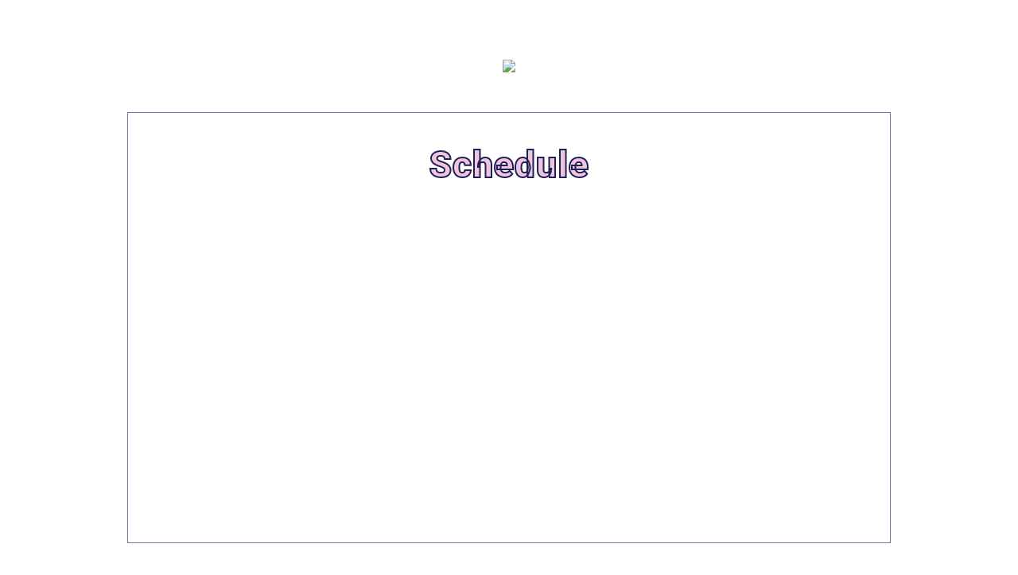

--- FILE ---
content_type: text/html; charset=UTF-8
request_url: https://kitoakari-fc.com/schedule/?category_id=50&ym=202212
body_size: 21719
content:
<!DOCTYPE html>
<html lang="ja">
<head>
    



    
                                
    <!-- Google Tag Manager -->
<script>(function(w,d,s,l,i){w[l]=w[l]||[];w[l].push({'gtm.start':
new Date().getTime(),event:'gtm.js'});var f=d.getElementsByTagName(s)[0],
j=d.createElement(s),dl=l!='dataLayer'?'&l='+l:'';j.async=true;j.src=
'https://www.googletagmanager.com/gtm.js?id='+i+dl;f.parentNode.insertBefore(j,f);
})(window,document,'script','dataLayer','GTM-NPSXN57');</script>
<!-- End Google Tag Manager -->
    <meta charset="UTF-8">
    <title>Schedule |  鬼頭明里オフィシャルファンクラブ『Smiley Light Village』 </title>
    <meta name="description" content="鬼頭明里オフィシャルファンクラブ『Smiley Light Village』です。チケット先行やファンクラブイベント他、限定フォト&ムービーなどをお届け！">
    <meta name="keywords" content="">
    <meta name="viewport" content="width=device-width,initial-scale=1.0,minimum-scale=1.0,maximum-scale=1.0,user-scalable=0">
    <meta name="google" value="notranslate">    <meta name="format-detection" content="telephone=no">
        <link rel="apple-touch-icon-precomposed" href="/apple-touch-icon.png">
    <link rel="shortcut icon" href="/favicon.ico">

    
        <link rel="preconnect" href="https://fonts.gstatic.com">
        <link href="https://fonts.googleapis.com/css2?family=M+PLUS+1p:wght@400;500;600;700;800;900&family=Roboto:wght@400;700;900&family=Arbutus+Slab&display=swap" rel="stylesheet">
        <link rel="stylesheet" href="https://cdn.jsdelivr.net/gh/fancyapps/fancybox@3.5.7/dist/jquery.fancybox.min.css" />
        <link rel="stylesheet" href="//500ddaf7f3cefcd23a892c355a3d13d0.cdnext.stream.ne.jp/css/main.css?1760069241">
    

    
        <meta property="og:title" content="鬼頭明里オフィシャルファンクラブ『Smiley Light Village』" />
        <meta property="og:type" content="website" />
        <meta property="og:url" content="https://kitoakari-fc.com" />
        <meta property="og:description" content="鬼頭明里オフィシャルファンクラブ『Smiley Light Village』です。チケット先行やファンクラブイベント他、限定フォト&ムービーなどをお届け！">
        <meta property="og:image" content="https://kitoakari-fc.com/ogp-image.jpg" />
    

    
        <meta name="twitter:card" content="summary_large_image" />
        <meta name="twitter:site" content="@kitoakari_staff">
        <meta name="twitter:title" content="鬼頭明里オフィシャルファンクラブ『Smiley Light Village』" />
        <meta name="twitter:description" content="鬼頭明里オフィシャルファンクラブ『Smiley Light Village』です。チケット先行やファンクラブイベント他、限定フォト&ムービーなどをお届け！">
    
</head>
<body id="top">
    <!-- Google Tag Manager (noscript) -->
<noscript><iframe src="https://www.googletagmanager.com/ns.html?id=GTM-NPSXN57"
height="0" width="0" style="display:none;visibility:hidden"></iframe></noscript>
<!-- End Google Tag Manager (noscript) -->
    
    <div class="wrapper__bg">
        <div class="wrapper__bg--white"></div>
                    <div class="wrapper__deco">
                <div class="wrapper__deco--1"><img src="//500ddaf7f3cefcd23a892c355a3d13d0.cdnext.stream.ne.jp/images/deco/deco09.svg" alt=""></div>
                <div class="wrapper__deco--2"><img src="//500ddaf7f3cefcd23a892c355a3d13d0.cdnext.stream.ne.jp/images/deco/deco07.svg" alt=""></div>
                <div class="wrapper__deco--3"><img src="//500ddaf7f3cefcd23a892c355a3d13d0.cdnext.stream.ne.jp/images/deco/deco03.svg" alt=""></div>
                <div class="wrapper__deco--4"><img src="//500ddaf7f3cefcd23a892c355a3d13d0.cdnext.stream.ne.jp/images/deco/deco01.svg" alt=""></div>
                <div class="wrapper__deco--5"><img src="//500ddaf7f3cefcd23a892c355a3d13d0.cdnext.stream.ne.jp/images/deco/deco05.svg" alt=""></div>
                <div class="wrapper__deco--6"><img src="//500ddaf7f3cefcd23a892c355a3d13d0.cdnext.stream.ne.jp/images/deco/deco07.svg" alt=""></div>
            </div>
            </div>

    <div class="wrapper">

                
            <header class="header">
                <div class="header-logo">
                    <a class="js-protect" href="/"><img src="//500ddaf7f3cefcd23a892c355a3d13d0.cdnext.stream.ne.jp/images/common/logo.svg"></a>
                </div>
            </header>
        

                                
            <section class="contents-wrap">
                <div class="inner">
                                            <h1 class="title-1">
                                                                                        Schedule
                                                    </h1>
                                                            
                        <div class="fadein" style="opacity:0">
    <div class="calendar-head">
        <a href="/schedule/?ym=202211&category_id=50" class="calendar-arrow"><img src="//500ddaf7f3cefcd23a892c355a3d13d0.cdnext.stream.ne.jp/images/schedule/arrow.svg" class="calendar-arrow__mark right">2022.11
        </a>
        <div v-cloak class="headerItem">
            <div class="monthYear">
                <p class="year">2022</p>
                <p class="month">12</p>
            </div>
        </div>
        <a href="/schedule/?ym=202301&category_id=50" class="calendar-arrow">2023.01
            <img src="//500ddaf7f3cefcd23a892c355a3d13d0.cdnext.stream.ne.jp/images/schedule/arrow.svg" class="calendar-arrow__mark left"></a>
    </div>

    <div class="calendar-category pc-elem">
        <ul class="category-list">
                            <li class="category-list__item green">
                    <a href="/schedule/?category_id=40&ym=202212">Magazine</a>
                </li>
                            <li class="category-list__item pink current">
                    <a href="/schedule/?category_id=50&ym=202212">Live/Event</a>
                </li>
                            <li class="category-list__item yellow">
                    <a href="/schedule/?category_id=60&ym=202212">Relese</a>
                </li>
                            <li class="category-list__item blue">
                    <a href="/schedule/?category_id=70&ym=202212">Shop</a>
                </li>
                            <li class="category-list__item light_green">
                    <a href="/schedule/?category_id=80&ym=202212">Other</a>
                </li>
                            <li class="category-list__item ">
                    <a href="/schedule/">ALL</a>
                </li>
                            <li class="category-list__item light_pink">
                    <a href="/schedule/?category_id=10&ym=202212">TV</a>
                </li>
                            <li class="category-list__item light_yellow">
                    <a href="/schedule/?category_id=20&ym=202212">Radio</a>
                </li>
                            <li class="category-list__item light_blue">
                    <a href="/schedule/?category_id=30&ym=202212">Web</a>
                </li>
                    </ul>
    </div>

    <div class="calendar-category mb-elem">
        <select class="category-select" onChange="location.href=value;">
            <option value="/schedule/">ALL</option>
                            <option value="/schedule/?category_id=10&ym=202212" >TV</option>
                            <option value="/schedule/?category_id=20&ym=202212" >Radio</option>
                            <option value="/schedule/?category_id=30&ym=202212" >Web</option>
                            <option value="/schedule/?category_id=40&ym=202212" >Magazine</option>
                            <option value="/schedule/?category_id=50&ym=202212"  selected>Live/EVENT</option>
                            <option value="/schedule/?category_id=60&ym=202212" >Release</option>
                            <option value="/schedule/?category_id=70&ym=202212" >Shop</option>
                            <option value="/schedule/?category_id=80&ym=202212" >Other</option>
                    </select>
    </div>

        <div id="calendar">

    <div v-cloak class="calendar-weekly">
        <ul class="weekList">
            <li class="weekList__item" v-for="(date,i) in weekList" v-bind:class="[i === 5 ? 'weekList__item--blue':'', i === 6 ? 'weekList__item--red':'']">
                <p>{{date}}</p>
            </li>
        </ul>
    </div>

    <div v-cloak class="calendar-main">
        <ul class="datelist cl_elem">
            <li class="datelist__item" v-bind:class="{'disableDay' : date.isNotThisMonth}" v-for="date in list">
                <span class="date" :class="[date.week === 'Sat' ? 'date--blue':'', date.week === 'Sun' ? 'date--red':'']">{{date.date}}</span>
                <ul class="schedulelist" v-if="!date.isNotThisMonth">
                    <li class="schedulelist__item" v-for="item in date.schedule">
                        <a v-bind:href="'/schedule/?id=' + item.id">
                        <svg v-bind:class="'schedulelist__mark ' + item.category" xmlns="http://www.w3.org/2000/svg" width="12" height="12.853" viewBox="0 0 12 12.853">
                            <ellipse cx="6" cy="5.5" rx="6" ry="5.5" transform="translate(0 1.853)"/>
                            <path d="M1.2.122a.222.222,0,0,1,.4,0l1.09,2.261a.211.211,0,0,1-.2.3L.22,3.559a.215.215,0,0,1-.2-.3Z" transform="translate(2.731 0) rotate(2)"/>
                            <path d="M1.2,3.437a.222.222,0,0,0,.4,0l1.09-2.261a.211.211,0,0,0-.2-.3L.22,0a.215.215,0,0,0-.2.3Z" transform="matrix(-0.999, 0.035, -0.035, -0.999, 9.349, 3.557)"/>
                        </svg>{{item.title}}</a>
                    </li>
                </ul>
            </li>
        </ul>
    </div>

</div>


        <div class="mb-elem">
        <ul class="list list-3">
                            <li class="al-c list-1__item">Coming soon...</li>
                    </ul>
    </div>
</div>            
                </div>
            </section><!-- content-wrap -->
        

    </div><!-- wrapper -->

        
        <footer class="footer">
            <div class="footer__totop mb-elem"><a class="js-scroll" href="#top"><img src="//500ddaf7f3cefcd23a892c355a3d13d0.cdnext.stream.ne.jp/images/common/top.png"></a></div>
            <div class="footer__flex">
                <div class="footer__right">
                    <div class="footer__logo pc-elem"><a href="/"><img src="//500ddaf7f3cefcd23a892c355a3d13d0.cdnext.stream.ne.jp/images/common/logo.svg" alt=""></a></div>
                    <div class="sns-area">
                        <ul class="sns">
                            <li class="sns__item">
                                <a href="https://kitoakari.com/" target="_blank"><img src="//500ddaf7f3cefcd23a892c355a3d13d0.cdnext.stream.ne.jp/images/common/sns_of.png" alt=""></a>
                                <p class="sns__text">Officialsite</p>
                            </li>
                                                            <li class="sns__item">
                                    <a href="https://twitter.com/kitoakari_1016" target="_blank" class="sns__link"><i class="fa-brands fa-x-twitter"></i></a>
                                    <p class="sns__text">Akari</p>
                                </li>
                                                            <li class="sns__item">
                                    <a href="https://twitter.com/kitoakari_staff" target="_blank" class="sns__link"><i class="fa-brands fa-x-twitter"></i></a>
                                    <p class="sns__text">Staff</p>
                                </li>
                                                            <li class="sns__item">
                                    <a href="https://www.instagram.com/akarikito1016/" target="_blank" class="sns__link"><i class="fa-brands fa-instagram"></i></a>
                                    <p class="sns__text">Akari</p>
                                </li>
                                                            <li class="sns__item">
                                    <a href="https://www.instagram.com/kitoakari_staff/?hl=ja" target="_blank" class="sns__link"><i class="fa-brands fa-instagram"></i></a>
                                    <p class="sns__text">Staff</p>
                                </li>
                                                    </ul>
                    </div>
                </div>

                <div class="footer__left">
                                        <div class="support-area">
                        <ul class="support-list">
                                                            <li class="support-list__item"><a href="/regist/regist.php">新規登録</a></li>
                                <li class="support-list__item"><a href="/slogin.php">ログイン</a></li>
                                                        <li class="support-list__item"><a href="/info/about.php">このサイトについて</a></li>
                            <li class="support-list__item"><a href="/info/about_transfer.php">データ引継ぎについて</a></li>
                            <li class="support-list__item"><a href="/mailmagazine/">メルマガ登録/変更/削除</a></li>
                            <li class="support-list__item"><a href="/info/faq.php">よくある質問</a></li>
                            <li class="support-list__item"><a href="/info/help.php">お問い合わせ</a></li>
                            <li class="support-list__item"><a href="/info/kisyu.php">推奨環境</a></li>
                            <li class="support-list__item"><a href="/info/kiyaku.php">利用規約</a></li>
                            <li class="support-list__item"><a href="/unregist.php">退会手続き</a></li>
                            <li class="support-list__item"><a href="/info/privacy_policy.php">プライバシーポリシー</a></li>
                            <li class="support-list__item"><a href="/info/tokutei.php">特定商取引法に基づく表示</a></li>
                        </ul>
                    </div>
                </div>
            </div>

            <div class="copy">
                <p class="copy__text">当サイトに掲載されている内容（記事・画像・動画・音声データ等）はすべてにおいて無断で転載、加工などを行うことを禁じます。<br>※許可されたコンテンツを除く</p>
                <p class="copy__mark"><i class="far fa-copyright"></i>PONY CANYON INC.</p>
            </div>
        </footer>

        <div class="trigger-menu js-tc-add">
                                                                                                                                                                                                                        <div class="trigger-menu__new">
                        <img src="//500ddaf7f3cefcd23a892c355a3d13d0.cdnext.stream.ne.jp/images/menu/trigger_new.png" alt="">
                    </div>
                                <img src="//500ddaf7f3cefcd23a892c355a3d13d0.cdnext.stream.ne.jp/images/common/menu_btn.svg" alt="">
        </div>
        <div class="global-menu js-global-menu js-tc-target">
            <div class="menu-close js-tc-remove">
                <img class="pc-elem" src="//500ddaf7f3cefcd23a892c355a3d13d0.cdnext.stream.ne.jp/images/common/close.svg" alt="">
                <img class="mb-elem" src="//500ddaf7f3cefcd23a892c355a3d13d0.cdnext.stream.ne.jp/images/common/menu_btn_close.svg" alt="">
            </div>
            <div class="menu js-tc-target">
                <div class="menu__logo pc-elem"><a class="js-protect" href="/"><img src="//500ddaf7f3cefcd23a892c355a3d13d0.cdnext.stream.ne.jp/images/menu/logo.svg"></a></div>
                <ul class="menu-list">
                    <li class="menu-list__item"><a href="/">TOP</a></li>
                    <li class="menu-list__item"><a href="/news/">NEWS</a></li>
                    <li class="menu-list__item"><a href="/schedule/">SCHEDULE</a></li>
                </ul>
                <ul class="menu-icon">
                                                                        <li class="menu-icon__item">
                                                                <a href="/movie/"><img class="menu-icon__iconimg" src="//500ddaf7f3cefcd23a892c355a3d13d0.cdnext.stream.ne.jp/images/menu/movie.svg" alt="Movie"><p>Movie</p></a>
                            </li>
                                                                                                <li class="menu-icon__item">
                                                                <a href="/gallery/"><img class="menu-icon__iconimg" src="//500ddaf7f3cefcd23a892c355a3d13d0.cdnext.stream.ne.jp/images/menu/gallery.svg" alt="Photo Gallery"><p>Photo Gallery</p></a>
                            </li>
                                                                                                <li class="menu-icon__item">
                                                                <a href="/wallpaper/"><img class="menu-icon__iconimg" src="//500ddaf7f3cefcd23a892c355a3d13d0.cdnext.stream.ne.jp/images/menu/wallpaper.svg" alt="Wallpaper"><p>Wallpaper</p></a>
                            </li>
                                                                                                <li class="menu-icon__item">
                                                                <a href="/voice/"><img class="menu-icon__iconimg" src="//500ddaf7f3cefcd23a892c355a3d13d0.cdnext.stream.ne.jp/images/menu/voice.svg" alt="Voice"><p>Voice</p></a>
                            </li>
                                                                                                <li class="menu-icon__item">
                                                                <a href="/mailmagazine/"><img class="menu-icon__iconimg" src="//500ddaf7f3cefcd23a892c355a3d13d0.cdnext.stream.ne.jp/images/menu/mail.svg" alt="Mail"><p>Mail</p></a>
                            </li>
                                                                                                <li class="menu-icon__item">
                                                                <a href="https://special.canime.jp/kitoakari/" target="_blank"><img class="menu-icon__iconimg" src="//500ddaf7f3cefcd23a892c355a3d13d0.cdnext.stream.ne.jp/images/menu/shop.svg" alt="Shop"><p>Shop</p></a>
                            </li>
                                                                                                <li class="menu-icon__item">
                                                                    <div class="menu-icon__new">
                                        <img src="//500ddaf7f3cefcd23a892c355a3d13d0.cdnext.stream.ne.jp/images/menu/new.svg" alt="">
                                    </div>
                                                                <a href="/special_contents/"><img class="menu-icon__iconimg" src="//500ddaf7f3cefcd23a892c355a3d13d0.cdnext.stream.ne.jp/images/menu/special.svg" alt="Special<br>Contents"><p>Special<br>Contents</p></a>
                            </li>
                                                            </ul>
                <div class="menu-btn">
                                            <li class="menu-btn__item"><a href="/slogin.php">ログイン</a></li>
                        <li class="menu-btn__item"><a href="/regist/regist.php">新規登録</a></li>
                                    </div>
            </div>
        </div>
    

    
            <script src="https://kit.fontawesome.com/da16e27bbe.js" crossorigin="anonymous"></script>
        <script src="https://code.jquery.com/jquery-3.3.1.min.js" integrity="sha256-FgpCb/KJQlLNfOu91ta32o/NMZxltwRo8QtmkMRdAu8=" crossorigin="anonymous"></script>
        <script>window.jQuery || document.write('<script src="//500ddaf7f3cefcd23a892c355a3d13d0.cdnext.stream.ne.jp/js/plugins/jquery-3.3.1.js"><\/script>')</script>
        <script src="//500ddaf7f3cefcd23a892c355a3d13d0.cdnext.stream.ne.jp/js/plugins/aemPlugin.complete.1.0.3.js"></script>
        <script src="https://cdn.jsdelivr.net/gh/fancyapps/fancybox@3.5.7/dist/jquery.fancybox.min.js"></script>
        <script>
            
            (function(d) {
                var config = {
                kitId: 'nsz6wqy',
                scriptTimeout: 3000,
                async: true
                },
                h=d.documentElement,t=setTimeout(function(){h.className=h.className.replace(/\bwf-loading\b/g,"")+" wf-inactive";},config.scriptTimeout),tk=d.createElement("script"),f=false,s=d.getElementsByTagName("script")[0],a;h.className+=" wf-loading";tk.src='https://use.typekit.net/'+config.kitId+'.js';tk.async=true;tk.onload=tk.onreadystatechange=function(){a=this.readyState;if(f||a&&a!="complete"&&a!="loaded")return;f=true;clearTimeout(t);try{Typekit.load(config)}catch(e){}};s.parentNode.insertBefore(tk,s)
            })(document);
            
        </script>
    
            <script>
            var timestamp = '12/01/22';
            var current_category = '50';
        </script>
        <script src="//500ddaf7f3cefcd23a892c355a3d13d0.cdnext.stream.ne.jp/js/load_calendar.js?v=2" crossorigin="anonymous"></script>
    
    <script src="//500ddaf7f3cefcd23a892c355a3d13d0.cdnext.stream.ne.jp/js/main.js"></script>

            
</body>
</html>


--- FILE ---
content_type: text/css
request_url: https://500ddaf7f3cefcd23a892c355a3d13d0.cdnext.stream.ne.jp/css/main.css?1760069241
body_size: 416188
content:
@charset "UTF-8";
/* ========================================
    common
        サイト全体の設定、定義など
======================================== */
/* YUI 3.5.0 reset.css (http://developer.yahoo.com/yui/3/cssreset/) - https://cssreset.com/ */
html {
  color: #000;
  background: #FFF;
}
body, div, dl, dt, dd, ul, ol, li, h1, h2, h3, h4, h5, h6, pre, code, form, fieldset, legend, input, textarea, p, blockquote, th, td {
  margin: 0;
  padding: 0;
}
table {
  border-collapse: collapse;
  border-spacing: 0;
}
fieldset, img {
  border: 0;
}
address, caption, cite, code, dfn, em, strong, th, var {
  font-style: normal;
  font-weight: normal;
}
ol, ul {
  list-style: none;
}
caption, th {
  text-align: left;
}
h1, h2, h3, h4, h5, h6 {
  font-size: 100%;
  font-weight: normal;
}
q:before, q:after {
  content: '';
}
abbr, acronym {
  border: 0;
  font-variant: normal;
}
sup {
  vertical-align: text-top;
}
sub {
  vertical-align: text-bottom;
}
input, textarea, select {
  font-family: inherit;
  font-size: inherit;
  font-weight: inherit;
}
input, textarea, select {
  *font-size: 100%;
}
legend {
  color: #000;
}
#yui3-css-stamp.cssreset {
  display: none;
}
/* ========================================
    
    input
        inputの初期化に使うスタイル
        読み込むだけで初期化が適応されます

    INDEX
        - mixins, class
        - apply
======================================== */
/* ========================================
    mixins, class
======================================== */
/* ----------------------------------------------------------------------------------------------------

SCSS Form Reset Helpers - Forked from: https://gist.github.com/anthonyshort/552543

Intended usage:
- MIXINS: for very specific use cases, when you dont want to reset absolutly all the forms, very verbose output.
- PLACEHOLDER SELECTORS: use as extending classes. Less verbose, more generic overrides.

A couple of things to watch out for:

- IE8: If a text input doesn't have padding on all sides or none the text won't be centered.
- The default border sizes on text inputs in all UAs seem to be slightly different. You're better off using custom borders.
- You NEED to set the font-size and family on all form elements
- Search inputs need to have their appearance reset and the box-sizing set to content-box to match other UAs
- You can style the upload button in webkit using ::-webkit-file-upload-button
- ::-webkit-file-upload-button selectors can't be used in the same selector as normal ones. FF and IE freak out.
- IE: You don't need to fake inline-block with labels and form controls in IE. They function as inline-block.
- By turning off ::-webkit-search-decoration, it removes the extra whitespace on the left on search inputs

----------------------------------------------------------------------------------------------------*/
input, label, select, button, textarea {
  display: inline-block;
  margin: 0;
  border: 0;
  padding: 0;
  width: auto;
  vertical-align: middle;
  white-space: normal;
  line-height: inherit;
  background: none;
  /* Browsers have different default form fonts */
  color: inherit;
  font-size: inherit;
  font-family: inherit;
}
input[type=reset], input[type=button], input[type=submit], input[type=checkbox], input[type=radio], select {
  box-sizing: border-box;
}
input {
  /* Make webkit render the search input like a normal text field */
  /* Turn off the recent search for webkit. It adds about 15px padding on the left */
  /* Fix IE7 display bug */
  /* These elements are usually rendered a certain way by the browser */
}
input:focus {
  outline: 0;
}
input[type=checkbox], input[type=radio] {
  width: 13px;
  height: 13px;
}
input[type=search] {
  -webkit-appearance: textfield;
  -webkit-box-sizing: content-box;
}
::-webkit-search-decoration {
  display: none;
}
input[type=reset], input[type=button], input[type=submit] {
  overflow: visible;
}
select {
  /* Move the label to the top */
}
select[multiple] {
  vertical-align: top;
}
button {
  background: none;
  border: 0;
  outline: none;
  /* IE8 and FF freak out if this rule is within another selector */
}
button::-moz-focus-inner {
  border: 0;
  padding: 0;
}
button:hover, button:active, button:focus {
  outline: 0;
}
::-webkit-file-upload-button {
  padding: 0;
  border: 0;
  background: none;
}
textarea {
  /* Move the label to the top */
  vertical-align: top;
  /* Turn off scroll bars in IE unless needed */
  overflow: auto;
}
/* ========================================
    apply
======================================== */
input[type="submit"],
input[type="button"] {
  -webkit-appearance: button;
          appearance: button;
  box-sizing: border-box;
  cursor: pointer;
}
input[type="submit"]:disabled,
input[type="button"]:disabled {
  opacity: 0.3;
}
input[type="submit"]::-webkit-search-decoration,
input[type="button"]::-webkit-search-decoration {
  display: none;
}
input[type="submit"]:focus,
input[type="button"]:focus {
  outline-offset: -2px;
}
input[type="text"],
input[type="email"],
input[type="email"],
input[type="search"],
input[type="tel"],
input[type="number"],
input[type="password"],
textarea {
  font-size: 1.3rem;
  margin: 5px 0;
  padding: 0.4em;
  background-color: white;
  border: 1px solid #1F1F5A;
  color: #1F1F5A;
  box-sizing: border-box;
  outline: none;
  width: 100%;
  max-width: 600px;
  transition: 0.3s;
  -webkit-appearance: none;
}
@media screen and (max-width: 980px) {
  input[type="text"],
  input[type="email"],
  input[type="email"],
  input[type="search"],
  input[type="tel"],
  input[type="number"],
  input[type="password"],
  textarea {
    font-size: 16px;
  }
}
input[type="text"]:focus,
input[type="email"]:focus,
input[type="email"]:focus,
input[type="search"]:focus,
input[type="tel"]:focus,
input[type="number"]:focus,
input[type="password"]:focus,
textarea:focus {
  background-color: white;
}
input[type="text"].w-auto,
input[type="email"].w-auto,
input[type="email"].w-auto,
input[type="search"].w-auto,
input[type="tel"].w-auto,
input[type="number"].w-auto,
input[type="password"].w-auto,
textarea.w-auto {
  width: auto;
}
input[type="text"].w-25,
input[type="email"].w-25,
input[type="email"].w-25,
input[type="search"].w-25,
input[type="tel"].w-25,
input[type="number"].w-25,
input[type="password"].w-25,
textarea.w-25 {
  width: 25%;
}
input[type="radio"],
input[type="checkbox"] {
  position: relative;
  display: inline-block;
  margin-top: 2px;
  margin-right: 8px;
  margin-bottom: 8px;
  width: 20px;
  height: 20px;
  vertical-align: middle;
  cursor: pointer;
  outline: none;
  background-color: white;
  border: #1F1F5A solid 1px;
  -webkit-appearance: none;
          appearance: none;
  transition: all 0.16s ease-out 0s;
}
input[type="radio"]:checked:after,
input[type="checkbox"]:checked:after {
  content: '';
  position: absolute;
  display: block;
  top: 50%;
  left: 50%;
  transform: translate(-50%, -50%);
}
input[type="checkbox"]:checked:after {
  content: "";
  display: block;
  position: absolute;
  top: 1px;
  left: 6px;
  width: 4px;
  height: 8px;
  transform: rotate(40deg);
  border-bottom: 2px solid #1F1F5A;
  border-right: 2px solid #1F1F5A;
}
input[type="radio"] {
  border-radius: 100%;
}
input[type="radio"]:checked::before {
  content: '';
  position: absolute;
  display: inline-block;
  width: 12px;
  height: 12px;
  text-align: center;
  background: #1F1F5A;
  border-radius: 50%;
  top: 0;
  left: 0;
  bottom: 0;
  right: 0;
  margin: auto;
}
label {
  margin-right: 16px;
  font-size: 1.3rem;
}
label:last-child {
  margin-right: 0;
}
.input-wrapper {
  position: relative;
}
.input-wrapper input[type="file"] {
  opacity: 0;
  position: absolute;
  top: 0;
  left: 0;
  width: 100%;
  height: 100%;
  cursor: pointer;
}
.select-wrap {
  position: relative;
  display: inline-block;
}
.select-wrap::after {
  content: '';
  width: 6px;
  height: 6px;
  border: 0px;
  border-bottom: solid 2px #b4b3b3;
  border-right: solid 2px #b4b3b3;
  transform: rotate(45deg);
  position: absolute;
  top: 50%;
  right: 10px;
  margin-top: -4px;
}
select {
  position: relative;
  -webkit-appearance: none;
          appearance: none;
  border: solid 1px #1F1F5A;
  outline: none;
  padding: 1px 9px;
  background-color: white;
  color: #1F1F5A;
  cursor: pointer;
  width: 130px;
  font-family: "sofia-pro", sans-serif;
  font-size: 1.5rem;
}
select.arrow:after {
  position: absolute;
  display: inline-block;
  content: "";
  width: 30px;
  height: 30px;
  background: #000;
  top: 0;
  left: 0;
}
select.w-auto {
  width: auto;
}
@media screen and (max-width: 980px) {
  select.w-25 {
    width: 25%;
  }
}
select option {
  width: 100%;
}
select option:nth-child(even) {
  background: rgba(168, 168, 168, 0.1);
}
select:disabled,
select option {
  color: #1F1F5A;
}
select:-ms-expand {
  display: none;
}
.select-wrap {
  position: relative;
  display: inline-block;
}
.select-wrap::after {
  content: '';
  width: 6px;
  height: 6px;
  border-bottom: 2px solid #000;
  border-right: 2px solid #000;
  transform: rotate(45deg);
  position: absolute;
  top: -3px;
  bottom: 0;
  right: 7%;
  margin: auto;
  display: flex;
  align-items: center;
}
.select-wrap--separat {
  position: relative;
  display: inline-block;
  margin-right: 15px;
}
.select-wrap--separat:last-child {
  margin-right: 0;
}
.select-wrap--separat:last-child::after {
  width: 0;
}
.select-wrap--separat::after {
  content: "";
  width: 1px;
  height: 12px;
  background: black;
  transform: rotate(35deg);
  position: absolute;
  top: 13px;
  right: -8px;
}
@media screen and (max-width: 980px) {
  .select-birthday select {
    width: 65px;
  }
}
button {
  background: white;
  text-align: center;
  font-weight: bold;
  font-size: 1.3rem;
  line-height: 1;
  color: #1F1F5A;
  letter-spacing: 0.1rem;
  border: solid 1px #1F1F5A;
  padding: 12px 15px;
  max-width: 320px;
  width: 100%;
}
.form__file input[type="file"] {
  display: none;
}
.form__file label {
  background: #1F1F5A;
  color: white;
  font-size: 0.8rem;
  padding: 6px 12px;
  display: inline-block;
  position: relative;
  cursor: pointer;
}
.form__file label:hover {
  opacity: 0.7;
  transition: 0.3s ease-out;
}
.form__file label:after {
  content: "選択されていません";
  color: black;
  font-size: 1.3rem;
  height: 20px;
  line-height: 20px;
  position: absolute;
  right: -140px;
  top: calc(50% - 10px);
}
.form__file label.changed:after {
  content: "";
}
.form__file .filename {
  font-size: 12px;
}
/* ========================================
    
    base
        タグに直接効かせるスタイル

    INDEX
        - common
        - anti-aliasing
        - form

======================================== */
/* ========================================
    common
======================================== */
* {
  box-sizing: border-box;
}
html {
  font-size: 62.5%;
}
body {
  font-family: "M PLUS 1p", "Yu Gothic Medium", "游ゴシック Medium", YuGothic, "游ゴシック体", "ヒラギノ角ゴ Pro", "Hiragino Kaku Gothic Pro", "メイリオ", "Meiryo", sans-serif;
  font-size: 1.3rem;
  color: #1F1F5A;
  line-height: 1.7;
  word-wrap: break-word;
  -webkit-text-size-adjust: 100%;
}
@media screen and (min-width: 981px) {
  body {
    line-height: 1.8;
  }
}
img {
  vertical-align: bottom;
  max-width: 100%;
  height: auto;
}
a {
  outline: none;
  text-decoration: none;
}
*:focus {
  outline: none;
}
/* ========================================
    anti-aliasing
======================================== */
body,
html {
  -webkit-font-smoothing: subpixel-antialiased;
  -moz-osx-font-smoothing: unset;
}
@media only screen and (-webkit-min-device-pixel-ratio: 2), (-webkit-min-device-pixel-ratio: 2), (min-resolution: 2dppx) {
  body,
  html {
    -webkit-font-smoothing: antialiased;
    -moz-osx-font-smoothing: grayscale;
  }
}
/* ========================================
    form
======================================== */
@media screen and (max-width: 980px) {
  input, textarea, select {
    font-size: 16px;
  }
}
/* ========================================
    
    parts
        付けるだけで動くスタイルのパーツ

    INDEX
        - element
        - layout
        - font
        - color
        - margin, padding
        - border

======================================== */
/* ========================================
    element
======================================== */
@media not screen and (min-width: 1081px) {
  .xl-elem {
    display: none !important;
  }
}
.xl-elem--inline {
  display: inline;
}
@media not screen and (min-width: 1081px) {
  .xl-elem--inline {
    display: none !important;
  }
}
@media not screen and (min-width: 981px) and (max-width: 1080px) {
  .l-elem {
    display: none !important;
  }
}
.l-elem--inline {
  display: inline;
}
@media not screen and (min-width: 981px) and (max-width: 1080px) {
  .l-elem--inline {
    display: none !important;
  }
}
@media not screen and (min-width: 481px) and (max-width: 980px) {
  .m-elem {
    display: none !important;
  }
}
.m-elem--inline {
  display: inline;
}
@media not screen and (min-width: 481px) and (max-width: 980px) {
  .m-elem--inline {
    display: none !important;
  }
}
@media not screen and (max-width: 480px) {
  .s-elem {
    display: none !important;
  }
}
.s-elem--inline {
  display: inline;
}
@media not screen and (max-width: 480px) {
  .s-elem--inline {
    display: none !important;
  }
}
@media not screen and (max-width: 980px) {
  .mb-elem {
    display: none !important;
  }
}
.mb-elem--inline {
  display: inline;
}
@media not screen and (max-width: 980px) {
  .mb-elem--inline {
    display: none !important;
  }
}
@media not screen and (min-width: 981px) {
  .pc-elem {
    display: none !important;
  }
}
.pc-elem--inline {
  display: inline;
}
@media not screen and (min-width: 981px) {
  .pc-elem--inline {
    display: none !important;
  }
}
/* ========================================
    layout
======================================== */
.al-c {
  text-align: center !important;
}
.al-r {
  text-align: right !important;
}
.al-l {
  text-align: left !important;
}
.fr {
  float: right !important;
}
.fl {
  float: left !important;
}
.cf:after {
  content: "";
  display: table;
  clear: both;
}
/* ========================================
    font
======================================== */
.x-small {
  font-size: 1em;
}
.small {
  font-size: 1.1em;
}
.large {
  font-size: 1.2em;
}
.x-large {
  font-size: 1.4em;
}
.bold {
  font-weight: bold;
}
.italic {
  font-style: italic;
}
.link, .aem-post a:not([class]),
.post-entry a:not([class]) {
  color: #1F1F5A;
  text-decoration: underline;
  font-weight: 500;
}
/* ========================================
    color
======================================== */
.c-white {
  color: white !important;
}
.c-gray {
  color: gray !important;
}
.c-black {
  color: #333333 !important;
}
.c-red {
  color: #DB1818 !important;
}
.c-green {
  color: #1C9B72 !important;
}
.c-blue {
  color: #2776D3 !important;
}
.c-yellow {
  color: #FFD629 !important;
}
.c-pink {
  color: #DD448B !important;
}
.c-purple {
  color: #3542BC !important;
}
.c-text {
  color: #1F1F5A !important;
}
/* ========================================
    margin, padding
======================================== */
.mt-0 {
  margin-top: 0px !important;
}
.mr-0 {
  margin-right: 0px !important;
}
.mb-0 {
  margin-bottom: 0px !important;
}
.ml-0 {
  margin-left: 0px !important;
}
.pt-0 {
  padding-top: 0px !important;
}
.pr-0 {
  padding-right: 0px !important;
}
.pb-0 {
  padding-bottom: 0px !important;
}
.pl-0 {
  padding-left: 0px !important;
}
.mt-5 {
  margin-top: 5px !important;
}
.mr-5 {
  margin-right: 5px !important;
}
.mb-5 {
  margin-bottom: 5px !important;
}
.ml-5 {
  margin-left: 5px !important;
}
.pt-5 {
  padding-top: 5px !important;
}
.pr-5 {
  padding-right: 5px !important;
}
.pb-5 {
  padding-bottom: 5px !important;
}
.pl-5 {
  padding-left: 5px !important;
}
.mt-10 {
  margin-top: 10px !important;
}
.mr-10 {
  margin-right: 10px !important;
}
.mb-10 {
  margin-bottom: 10px !important;
}
.ml-10 {
  margin-left: 10px !important;
}
.pt-10 {
  padding-top: 10px !important;
}
.pr-10 {
  padding-right: 10px !important;
}
.pb-10 {
  padding-bottom: 10px !important;
}
.pl-10 {
  padding-left: 10px !important;
}
.mt-15 {
  margin-top: 15px !important;
}
.mr-15 {
  margin-right: 15px !important;
}
.mb-15 {
  margin-bottom: 15px !important;
}
.ml-15 {
  margin-left: 15px !important;
}
.pt-15 {
  padding-top: 15px !important;
}
.pr-15 {
  padding-right: 15px !important;
}
.pb-15 {
  padding-bottom: 15px !important;
}
.pl-15 {
  padding-left: 15px !important;
}
.mt-20 {
  margin-top: 20px !important;
}
.mr-20 {
  margin-right: 20px !important;
}
.mb-20 {
  margin-bottom: 20px !important;
}
.ml-20 {
  margin-left: 20px !important;
}
.pt-20 {
  padding-top: 20px !important;
}
.pr-20 {
  padding-right: 20px !important;
}
.pb-20 {
  padding-bottom: 20px !important;
}
.pl-20 {
  padding-left: 20px !important;
}
.mt-25 {
  margin-top: 25px !important;
}
.mr-25 {
  margin-right: 25px !important;
}
.mb-25 {
  margin-bottom: 25px !important;
}
.ml-25 {
  margin-left: 25px !important;
}
.pt-25 {
  padding-top: 25px !important;
}
.pr-25 {
  padding-right: 25px !important;
}
.pb-25 {
  padding-bottom: 25px !important;
}
.pl-25 {
  padding-left: 25px !important;
}
.mt-30 {
  margin-top: 30px !important;
}
.mr-30 {
  margin-right: 30px !important;
}
.mb-30 {
  margin-bottom: 30px !important;
}
.ml-30 {
  margin-left: 30px !important;
}
.pt-30 {
  padding-top: 30px !important;
}
.pr-30 {
  padding-right: 30px !important;
}
.pb-30 {
  padding-bottom: 30px !important;
}
.pl-30 {
  padding-left: 30px !important;
}
.mt-35 {
  margin-top: 35px !important;
}
.mr-35 {
  margin-right: 35px !important;
}
.mb-35 {
  margin-bottom: 35px !important;
}
.ml-35 {
  margin-left: 35px !important;
}
.pt-35 {
  padding-top: 35px !important;
}
.pr-35 {
  padding-right: 35px !important;
}
.pb-35 {
  padding-bottom: 35px !important;
}
.pl-35 {
  padding-left: 35px !important;
}
.mt-40 {
  margin-top: 40px !important;
}
.mr-40 {
  margin-right: 40px !important;
}
.mb-40 {
  margin-bottom: 40px !important;
}
.ml-40 {
  margin-left: 40px !important;
}
.pt-40 {
  padding-top: 40px !important;
}
.pr-40 {
  padding-right: 40px !important;
}
.pb-40 {
  padding-bottom: 40px !important;
}
.pl-40 {
  padding-left: 40px !important;
}
.mt-45 {
  margin-top: 45px !important;
}
.mr-45 {
  margin-right: 45px !important;
}
.mb-45 {
  margin-bottom: 45px !important;
}
.ml-45 {
  margin-left: 45px !important;
}
.pt-45 {
  padding-top: 45px !important;
}
.pr-45 {
  padding-right: 45px !important;
}
.pb-45 {
  padding-bottom: 45px !important;
}
.pl-45 {
  padding-left: 45px !important;
}
.mt-50 {
  margin-top: 50px !important;
}
.mr-50 {
  margin-right: 50px !important;
}
.mb-50 {
  margin-bottom: 50px !important;
}
.ml-50 {
  margin-left: 50px !important;
}
.pt-50 {
  padding-top: 50px !important;
}
.pr-50 {
  padding-right: 50px !important;
}
.pb-50 {
  padding-bottom: 50px !important;
}
.pl-50 {
  padding-left: 50px !important;
}
.mt-55 {
  margin-top: 55px !important;
}
.mr-55 {
  margin-right: 55px !important;
}
.mb-55 {
  margin-bottom: 55px !important;
}
.ml-55 {
  margin-left: 55px !important;
}
.pt-55 {
  padding-top: 55px !important;
}
.pr-55 {
  padding-right: 55px !important;
}
.pb-55 {
  padding-bottom: 55px !important;
}
.pl-55 {
  padding-left: 55px !important;
}
.mt-60 {
  margin-top: 60px !important;
}
.mr-60 {
  margin-right: 60px !important;
}
.mb-60 {
  margin-bottom: 60px !important;
}
.ml-60 {
  margin-left: 60px !important;
}
.pt-60 {
  padding-top: 60px !important;
}
.pr-60 {
  padding-right: 60px !important;
}
.pb-60 {
  padding-bottom: 60px !important;
}
.pl-60 {
  padding-left: 60px !important;
}
.mt-65 {
  margin-top: 65px !important;
}
.mr-65 {
  margin-right: 65px !important;
}
.mb-65 {
  margin-bottom: 65px !important;
}
.ml-65 {
  margin-left: 65px !important;
}
.pt-65 {
  padding-top: 65px !important;
}
.pr-65 {
  padding-right: 65px !important;
}
.pb-65 {
  padding-bottom: 65px !important;
}
.pl-65 {
  padding-left: 65px !important;
}
.mt-70 {
  margin-top: 70px !important;
}
.mr-70 {
  margin-right: 70px !important;
}
.mb-70 {
  margin-bottom: 70px !important;
}
.ml-70 {
  margin-left: 70px !important;
}
.pt-70 {
  padding-top: 70px !important;
}
.pr-70 {
  padding-right: 70px !important;
}
.pb-70 {
  padding-bottom: 70px !important;
}
.pl-70 {
  padding-left: 70px !important;
}
.mt-75 {
  margin-top: 75px !important;
}
.mr-75 {
  margin-right: 75px !important;
}
.mb-75 {
  margin-bottom: 75px !important;
}
.ml-75 {
  margin-left: 75px !important;
}
.pt-75 {
  padding-top: 75px !important;
}
.pr-75 {
  padding-right: 75px !important;
}
.pb-75 {
  padding-bottom: 75px !important;
}
.pl-75 {
  padding-left: 75px !important;
}
.mt-80 {
  margin-top: 80px !important;
}
.mr-80 {
  margin-right: 80px !important;
}
.mb-80 {
  margin-bottom: 80px !important;
}
.ml-80 {
  margin-left: 80px !important;
}
.pt-80 {
  padding-top: 80px !important;
}
.pr-80 {
  padding-right: 80px !important;
}
.pb-80 {
  padding-bottom: 80px !important;
}
.pl-80 {
  padding-left: 80px !important;
}
.mt-85 {
  margin-top: 85px !important;
}
.mr-85 {
  margin-right: 85px !important;
}
.mb-85 {
  margin-bottom: 85px !important;
}
.ml-85 {
  margin-left: 85px !important;
}
.pt-85 {
  padding-top: 85px !important;
}
.pr-85 {
  padding-right: 85px !important;
}
.pb-85 {
  padding-bottom: 85px !important;
}
.pl-85 {
  padding-left: 85px !important;
}
.mt-90 {
  margin-top: 90px !important;
}
.mr-90 {
  margin-right: 90px !important;
}
.mb-90 {
  margin-bottom: 90px !important;
}
.ml-90 {
  margin-left: 90px !important;
}
.pt-90 {
  padding-top: 90px !important;
}
.pr-90 {
  padding-right: 90px !important;
}
.pb-90 {
  padding-bottom: 90px !important;
}
.pl-90 {
  padding-left: 90px !important;
}
.mt-95 {
  margin-top: 95px !important;
}
.mr-95 {
  margin-right: 95px !important;
}
.mb-95 {
  margin-bottom: 95px !important;
}
.ml-95 {
  margin-left: 95px !important;
}
.pt-95 {
  padding-top: 95px !important;
}
.pr-95 {
  padding-right: 95px !important;
}
.pb-95 {
  padding-bottom: 95px !important;
}
.pl-95 {
  padding-left: 95px !important;
}
.mt-100 {
  margin-top: 100px !important;
}
.mr-100 {
  margin-right: 100px !important;
}
.mb-100 {
  margin-bottom: 100px !important;
}
.ml-100 {
  margin-left: 100px !important;
}
.pt-100 {
  padding-top: 100px !important;
}
.pr-100 {
  padding-right: 100px !important;
}
.pb-100 {
  padding-bottom: 100px !important;
}
.pl-100 {
  padding-left: 100px !important;
}
.mt-105 {
  margin-top: 105px !important;
}
.mr-105 {
  margin-right: 105px !important;
}
.mb-105 {
  margin-bottom: 105px !important;
}
.ml-105 {
  margin-left: 105px !important;
}
.pt-105 {
  padding-top: 105px !important;
}
.pr-105 {
  padding-right: 105px !important;
}
.pb-105 {
  padding-bottom: 105px !important;
}
.pl-105 {
  padding-left: 105px !important;
}
.mt-110 {
  margin-top: 110px !important;
}
.mr-110 {
  margin-right: 110px !important;
}
.mb-110 {
  margin-bottom: 110px !important;
}
.ml-110 {
  margin-left: 110px !important;
}
.pt-110 {
  padding-top: 110px !important;
}
.pr-110 {
  padding-right: 110px !important;
}
.pb-110 {
  padding-bottom: 110px !important;
}
.pl-110 {
  padding-left: 110px !important;
}
.mt-115 {
  margin-top: 115px !important;
}
.mr-115 {
  margin-right: 115px !important;
}
.mb-115 {
  margin-bottom: 115px !important;
}
.ml-115 {
  margin-left: 115px !important;
}
.pt-115 {
  padding-top: 115px !important;
}
.pr-115 {
  padding-right: 115px !important;
}
.pb-115 {
  padding-bottom: 115px !important;
}
.pl-115 {
  padding-left: 115px !important;
}
.mt-120 {
  margin-top: 120px !important;
}
.mr-120 {
  margin-right: 120px !important;
}
.mb-120 {
  margin-bottom: 120px !important;
}
.ml-120 {
  margin-left: 120px !important;
}
.pt-120 {
  padding-top: 120px !important;
}
.pr-120 {
  padding-right: 120px !important;
}
.pb-120 {
  padding-bottom: 120px !important;
}
.pl-120 {
  padding-left: 120px !important;
}
/* ========================================
    border
======================================== */
hr.solid {
  border: none;
  border-top: 1px solid black;
}
hr.dot {
  border: none;
  border-top: 1px dotted black;
}
/* ========================================
    modules
        外部プラグインなどで使うもの
======================================== */
.js-accordion-body {
  display: none;
}
.js-accordion-body.is-open {
  display: block;
}
.js-accordion-title {
  cursor: pointer;
}
.accordion-title {
  border: solid 1px #1F1F5A;
  padding: 12px 40px 12px 12px;
  position: relative;
  font-size: 1.3rem;
}
.accordion-title::after {
  content: "";
  background: url(/images/common/arrow_pink.png) no-repeat;
  width: 11px;
  height: 9px;
  position: absolute;
  top: 0;
  bottom: 0;
  right: 14px;
  margin: auto;
}
.accordion-title.js-open::after {
  transform: scale(1, -1);
}
.accordion-body {
  border: solid 1px #1F1F5A;
  border-top: none;
  padding: 12px;
  background: #FCF4F7;
  font-size: 1.3rem;
  letter-spacing: 1px;
}
/* ========================================
    components
        共通で使うパーツを書くスタイル
======================================== */
/* ========================================

    common
        共通に使えるパーツ

    INDEX
        - wrapper

======================================== */
/* ========================================
    wrapper
======================================== */
.wrapper {
  overflow: hidden;
}
@media screen and (min-width: 981px) {
  .wrapper {
    padding-bottom: 140px;
  }
}
@media screen and (max-width: 980px) {
  .wrapper {
    padding-bottom: 70px;
  }
}
.wrapper__bg {
  background: url(/images/common/bg_sp.jpg);
  background-size: cover;
  position: fixed;
  top: 0;
  left: 0;
  width: 100%;
  height: 100%;
  z-index: -1;
}
@media screen and (min-width: 981px) {
  .wrapper__bg {
    background: url(/images/common/bg_pc.jpg);
    background-size: cover;
  }
}
.wrapper__bg--white {
  background: url(/images/common/sp_bg_wt.png);
  background-size: contain;
  position: fixed;
  width: 100%;
  height: 100%;
  z-index: -1;
}
@media screen and (min-width: 981px) {
  .wrapper__bg--white {
    background: url(/images/common/pc_bg_wt.png);
    background-size: contain;
  }
}
.wrapper__deco {
  width: 1400px;
  height: 100%;
  margin: 0 auto;
  position: relative;
}
@media screen and (max-width: 980px) {
  .wrapper__deco {
    width: 100%;
  }
}
.wrapper__deco--1 {
  position: absolute;
  top: 8%;
  left: 5%;
}
@media screen and (max-width: 980px) {
  .wrapper__deco--1 {
    top: 3%;
    left: -1%;
  }
}
.wrapper__deco--2 {
  position: absolute;
  top: 37%;
  left: 5%;
  transform: rotate(105deg);
}
.wrapper__deco--3 {
  position: absolute;
  top: 76%;
  left: -3%;
}
.wrapper__deco--4 {
  position: absolute;
  top: 6%;
  right: 5%;
}
@media screen and (max-width: 980px) {
  .wrapper__deco--4 {
    top: 15%;
    right: -6%;
  }
}
.wrapper__deco--5 {
  position: absolute;
  top: 86%;
  right: -2%;
}
.wrapper__deco--6 {
  position: absolute;
  top: 66%;
  right: -5%;
}
@media screen and (max-width: 980px) {
  .contents-wrap {
    padding: 0 16px;
  }
}
.inner {
  border: solid 1px #7476a2;
  padding: 3% 5%;
  background: rgba(255, 255, 255, 0.8);
  max-width: 960px;
  margin: 0 auto;
}
@media screen and (max-width: 980px) {
  .inner {
    padding: 12% 5% 15%;
  }
}
.box {
  border: solid 1px #1F1F5A;
  padding: 3% 5%;
  background: rgba(255, 255, 255, 0.8);
  position: relative;
}
@media screen and (min-width: 981px) {
  .box {
    max-width: 430px;
    width: 100%;
  }
  .box:nth-child(odd) {
    margin-right: 70px;
  }
  .box:last-of-type {
    margin-right: 0;
  }
}
@media screen and (min-width: 981px) {
  .main-area {
    max-width: 930px;
    margin: 100px auto 0;
    display: flex;
    justify-content: center;
    flex-wrap: wrap;
  }
}
@media screen and (min-width: 481px) and (max-width: 980px) {
  .main-area {
    padding: 0 8.5%;
  }
}
@media screen and (max-width: 480px) {
  .main-area {
    padding: 0 16px;
  }
}
@keyframes blinking {
  0% {
    opacity: 0;
  }
  50% {
    opacity: 1;
  }
  100% {
    opacity: 0;
  }
}
@keyframes fuwafuwa {
  0% {
    transform: translateY(0);
  }
  50% {
    transform: translateY(10px);
  }
  100% {
    transform: translateY(0);
  }
}
.deco-anime--blinking {
  animation: blinking 3s infinite;
}
.deco-anime--fuwafuwa {
  animation: fuwafuwa 2.6s infinite;
}
.attention {
  color: #DB1818;
}
.text__bg {
  background: #FCEBF3;
  padding: 20px;
}
/* ========================================
    
    header
        ヘッダーのパーツ

    INDEX
        - common

======================================== */
/* ========================================
    common
======================================== */
.header-logo {
  width: 37%;
  margin: 68px auto 50px;
  text-align: center;
}
@media screen and (max-width: 980px) {
  .header-logo {
    width: 40%;
    margin: 5% auto 4%;
  }
}
/* ========================================

    footer
        フッターのパーツ

    INDEX
        - common

======================================== */
/* ========================================
    common
======================================== */
.footer {
  border-top: solid 1px #1F1F5A;
  background: white;
  position: relative;
}
@media screen and (min-width: 981px) {
  .footer {
    padding: 5% 0 2%;
  }
}
@media screen and (max-width: 980px) {
  .footer {
    padding: 8% 3% 12% 3%;
  }
}
@media screen and (max-width: 480px) {
  .footer {
    padding: 17% 3% 25% 3%;
  }
}
@media screen and (min-width: 981px) {
  .footer__flex {
    display: flex;
    justify-content: center;
    flex-wrap: wrap;
    max-width: 930px;
    margin: 0 auto;
  }
}
@media screen and (min-width: 981px) {
  .footer__logo {
    text-align: left;
    margin-bottom: 50px;
  }
}
@media screen and (min-width: 981px) {
  .footer__right {
    position: relative;
    width: 64%;
  }
}
@media screen and (min-width: 981px) {
  .footer__right::after {
    content: "";
    position: absolute;
    top: 0;
    left: 77%;
    width: 1px;
    height: 90%;
    margin: auto;
    background-image: linear-gradient(to bottom, #1F1F5A, #1F1F5A 5px, transparent 5px, transparent 10px);
    background-size: 1px 10px;
    background-repeat: repeat-y;
  }
}
@media screen and (min-width: 981px) {
  .footer__left {
    width: 36%;
  }
}
.footer__totop {
  position: absolute;
  font-weight: bold;
  font-size: 1.5rem;
  letter-spacing: 0.06em;
}
@media screen and (max-width: 980px) {
  .footer__totop {
    top: 30px;
    right: 0;
    left: 0;
    margin: 0 auto;
    display: flex;
    justify-content: center;
    width: 32px;
  }
}
@media screen and (min-width: 981px) {
  .footer__totop {
    right: 4%;
    bottom: 34%;
    font-size: 1.3rem;
    width: 28px;
  }
}
@media screen and (min-width: 981px) {
  .footer__deco--1 {
    position: absolute;
    top: -31%;
    left: 19%;
  }
}
@media screen and (max-width: 980px) {
  .footer__deco--1 {
    position: absolute;
    top: -17%;
    right: -2%;
    z-index: -1;
  }
}
.footer__deco--2 {
  position: absolute;
  top: -20%;
  right: 13%;
}
@media screen and (max-width: 980px) {
  .footer__deco--2 {
    position: absolute;
    top: -44%;
    right: 0%;
    z-index: -1;
  }
}
.sns-area {
  position: relative;
  margin-bottom: 15px;
  padding-bottom: 15px;
}
@media screen and (max-width: 980px) {
  .sns-area {
    margin-bottom: 20px;
    padding-bottom: 20px;
  }
}
@media screen and (max-width: 980px) {
  .sns-area::after {
    content: "";
    position: absolute;
    left: 0;
    bottom: 0;
    width: 100%;
    height: 1px;
    margin: auto;
    background-image: linear-gradient(to right, #1F1F5A, #1F1F5A 5px, transparent 5px, transparent 10px);
    background-size: 10px 1px;
    background-repeat: repeat-x;
  }
}
.sns {
  display: flex;
  align-items: end;
  justify-content: center;
}
@media screen and (min-width: 981px) {
  .sns {
    justify-content: left;
  }
}
.sns__item {
  margin-right: 4%;
}
@media screen and (min-width: 981px) {
  .sns__item {
    margin-right: 3%;
  }
}
@media screen and (max-width: 980px) {
  .sns__item {
    margin-left: 2.5%;
    margin-top: 2%;
  }
}
@media screen and (min-width: 481px) and (max-width: 980px) {
  .sns__item {
    margin-right: 3%;
  }
}
@media screen and (min-width: 981px) {
  .sns__item img {
    width: 34px;
  }
}
@media screen and (max-width: 980px) {
  .sns__item img {
    width: 40px;
  }
}
@media screen and (max-width: 980px) {
  .sns__item:first-child {
    margin-left: 0;
  }
}
.sns__item:first-child img {
  position: relative;
  top: 6px;
}
@media screen and (min-width: 981px) {
  .sns__item:first-child img {
    width: 48.5px;
  }
}
@media screen and (max-width: 980px) {
  .sns__item:first-child img {
    width: 54px;
  }
}
.sns__item:last-child {
  margin-right: 0;
}
.sns__link {
  position: relative;
  width: 40px;
  height: 40px;
  display: flex;
  align-items: center;
  justify-content: center;
  border-radius: 100%;
  background: #1F1F5A;
}
.sns__link .fa-brands {
  color: white;
  font-size: 2rem;
}
.sns__text {
  color: #1F1F5A;
  font-size: 1.1rem;
  font-family: "sofia-pro", sans-serif;
  text-align: center;
  margin-top: 4px;
}
.support-list {
  display: flex;
  flex-wrap: wrap;
}
.support-list__item {
  width: 50%;
  margin-bottom: 15px;
}
@media screen and (max-width: 980px) {
  .support-list__item {
    text-align: center;
  }
}
.support-list__item a {
  color: #1F1F5A;
  font-size: 1.2rem;
  font-weight: bold;
}
.copy {
  margin-top: 15px;
  text-align: center;
}
.copy__text {
  font-size: 1rem;
  color: #1F1F5A;
}
.copy__mark {
  text-align: center;
  font-size: 1rem;
  font-family: "sofia-pro", sans-serif;
  margin-top: 10px;
}
/* ========================================
    
    sns
        ソーシャルメディア系のスタイル

    INDEX
        - menu

======================================== */
/* ========================================
    menu
======================================== */
.sns-menu__item, .sns-menu__item--twitter, .sns-menu__item--instagram, .sns-menu__item--facebook, .sns-menu__item--youtube, .sns-menu__item--line, .sns-menu__item--google {
  display: inline-block;
}
/* ========================================

    nav
        ナビゲーションのパーツ

    INDEX
        - global
        - trigger
        - sub
        - pnkz
        - members menu

======================================== */
/* ========================================
    global
======================================== */
.global-menu {
  position: fixed;
  top: 0;
  left: 0;
  width: 100%;
  height: 100%;
  background: rgba(67, 73, 99, 0.7);
  opacity: 0;
  z-index: -999;
}
.global-menu.js-active2 {
  opacity: 1;
  z-index: 999;
}
.menu {
  background: #CAE8F3;
  width: 420px;
  height: 100%;
  padding: 50px 80px;
  transform: translateX(-100%);
  transition: 0.4s;
}
.menu.js-active {
  transform: translateX(0);
}
@media screen and (max-width: 980px) {
  .menu.js-active {
    transform: translateY(0);
  }
}
@media screen and (max-width: 980px) {
  .menu {
    background: #FCEBF3;
    width: 100%;
    height: 450px;
    padding: 0;
    position: absolute;
    bottom: 0;
    transform: translateY(100%);
  }
}
.menu__logo {
  width: 260px;
  margin: 0 auto 50px;
}
@media screen and (min-width: 981px) {
  .menu-list {
    margin: 0 auto 30px;
  }
}
@media screen and (max-width: 980px) {
  .menu-list {
    display: flex;
    border-bottom: solid 1px #1F1F5A;
  }
}
.menu-list__item {
  text-align: center;
}
@media screen and (min-width: 981px) {
  .menu-list__item {
    border-bottom: solid 1px #1F1F5A;
  }
}
@media screen and (max-width: 980px) {
  .menu-list__item {
    border-left: solid 1px #1F1F5A;
    background: #FEEABE;
    width: 34%;
  }
}
@media screen and (min-width: 981px) {
  .menu-list__item:first-child {
    border-top: solid 1px #1F1F5A;
  }
}
@media screen and (max-width: 980px) {
  .menu-list__item:first-child {
    border-left: none;
  }
}
@media screen and (max-width: 980px) {
  .menu-list__item:nth-child(2) {
    background: #FFF5DE;
  }
}
.menu-list__item a {
  color: #1F1F5A;
  padding: 10px 0;
  font-family: "sofia-pro", sans-serif;
  display: block;
  font-size: 1.4rem;
}
@media screen and (max-width: 980px) {
  .menu-list__item a {
    padding: 14px 0;
  }
}
.menu-icon {
  display: flex;
  justify-content: left;
  align-items: center;
  flex-wrap: wrap;
}
@media screen and (max-width: 980px) {
  .menu-icon {
    background: #CAE8F3;
    padding: 20px 15px 0;
  }
}
.menu-icon__item {
  width: 33%;
  text-align: center;
  margin-bottom: 20px;
  position: relative;
}
@media screen and (max-width: 980px) {
  .menu-icon__item {
    width: 25%;
  }
}
.menu-icon__item a {
  color: #1F1F5A;
  font-size: 1rem;
  font-family: "Roboto", sans-serif;
}
@media screen and (max-width: 980px) {
  .menu-icon__item a {
    font-size: 1.1rem;
  }
}
.menu-icon__item p {
  line-height: 1.2;
}
@media screen and (min-width: 981px) {
  .menu-icon__item p {
    margin-top: 5px;
  }
}
@media screen and (max-width: 980px) {
  .menu-icon__item p {
    margin-top: 5px;
  }
}
.menu-icon__iconimg {
  border: solid 2px #1F1F5A;
  border-radius: 50%;
}
.menu-icon__new {
  position: absolute;
  top: -13px;
  left: -3px;
}
.menu-btn {
  display: flex;
  justify-content: center;
}
@media screen and (max-width: 980px) {
  .menu-btn {
    padding: 20px 0;
    background: #E7E9FC;
    border-top: solid 1px #1F1F5A;
    border-bottom: solid 1px #1F1F5A;
  }
}
.menu-btn__item {
  font-family: "sofia-pro", sans-serif;
  font-size: 1.1rem;
  font-weight: bold;
  padding: 10px 10px;
  border-radius: 30px;
  width: 45%;
  letter-spacing: 0em;
  position: relative;
  display: inline-block;
  text-align: center;
  border: solid 1px #1F1F5A;
  background: white;
}
.menu-btn__item a {
  color: #1F1F5A;
  display: block;
}
.menu-btn__item:first-child {
  margin-right: 10px;
}
@media screen and (max-width: 980px) {
  .menu-btn__item {
    font-size: 1.4rem;
    padding: 8px 0;
    width: 45%;
  }
}
.menu-close {
  cursor: pointer;
  position: absolute;
  bottom: 0;
  margin: auto;
  z-index: 9;
}
@media screen and (min-width: 981px) {
  .menu-close {
    top: 0;
    left: 25px;
    width: 20px;
    height: 20px;
  }
}
@media screen and (max-width: 980px) {
  .menu-close {
    width: 60px;
    height: 68px;
    left: 0;
    right: 0;
  }
}
.trigger-menu {
  cursor: pointer;
  position: fixed;
  bottom: 0;
  width: 60px;
  height: 68px;
  margin: auto;
  z-index: 9;
}
@media screen and (min-width: 981px) {
  .trigger-menu {
    top: 0;
    left: 25px;
  }
}
@media screen and (max-width: 980px) {
  .trigger-menu {
    left: 0;
    right: 0;
  }
}
.trigger-menu__new {
  position: absolute;
  right: -31px;
  top: 12px;
  width: 38px;
  height: 36px;
}
/* ========================================

    support
        サポートのパーツ

    INDEX
        - area
        - list

======================================== */
/* ========================================
    area
======================================== */
/* ========================================
    list
======================================== */
/* ========================================

    pager
        ページャーのパーツ

    INDEX
        - pager

======================================== */
/* ========================================
    pager
======================================== */
.pager {
  display: flex;
  justify-content: space-between;
  align-items: center;
  max-width: 365px;
  width: 100%;
  margin: 55px auto 50px;
  font-family: "sofia-pro", sans-serif;
}
@media screen and (max-width: 980px) {
  .pager {
    margin: 30px auto 0;
  }
}
.pager.detail {
  max-width: 604px;
  width: 100%;
}
.pager.detail .btn-arrow {
  width: 13px;
}
.pager__btn {
  display: flex;
  align-items: center;
}
.pager .btn-back:hover {
  cursor: pointer;
}
.pager .btn-list {
  font-size: 1.5rem;
  font-weight: bold;
  color: #1F1F5A;
}
.pager .btn-next:hover {
  cursor: pointer;
}
.pager .btn-num__item {
  padding: 0 22.5px;
  font-size: 1.7rem;
  font-weight: bold;
  color: #1F1F5A;
  z-index: 1;
}
@media screen and (max-width: 980px) {
  .pager .btn-num__item {
    padding: 0 13px;
  }
}
.pager .btn-num__item.current {
  position: relative;
}
.pager .btn-num__item.current:before {
  position: absolute;
  display: inline-block;
  content: url(/images/common/cat.png);
  top: -30%;
  left: 17%;
  z-index: -1;
}
@media screen and (max-width: 980px) {
  .pager .btn-num__item.current:before {
    top: -37%;
    left: 4%;
  }
}
.pager .btn-none {
  pointer-events: none;
  opacity: 0.3;
}
/* ========================================

    title
        見出しのパーツ

    INDEX
        - section
        - main
        - sub

======================================== */
/* ========================================
    global
        大見出し
======================================== */
.title-1 {
  font-size: 4.6rem;
  font-weight: 900;
  -webkit-text-fill-color: #F0C4D9;
  -webkit-text-stroke: 2px #1F1F5A;
  paint-order: stroke;
  font-family: 'Roboto',sans-serif;
  text-align: center;
  line-height: 1.2;
  letter-spacing: 1px;
}
@media screen and (max-width: 980px) {
  .title-1 {
    font-size: 3.6rem;
  }
}
.title-1::after {
  content: "";
  width: 45px;
  height: 5px;
  background: url(/images/common/title_1_line.png) no-repeat;
  background-size: contain;
  display: block;
  margin: 10px auto 25px;
}
.title-1--jp {
  font-size: 3.7rem;
  letter-spacing: 1px;
  font-weight: bold;
  text-shadow: 2px 2px 1px #1F1F5A;
  color: #EDB5D0;
  text-align: center;
}
@media screen and (max-width: 980px) {
  .title-1--jp {
    font-size: 3.2rem;
  }
}
.title-1--jp::after {
  content: "";
  width: 45px;
  height: 5px;
  background: url(/images/common/title_1_line.png) no-repeat;
  background-size: contain;
  display: block;
  margin: 10px auto 25px;
}
/* ========================================
    main
        中見出し
======================================== */
.title-2, .title-2--yellow {
  border-bottom: solid 1px #1F1F5A;
  margin: 2px;
  position: relative;
  font-size: 1.5rem;
  color: #1F1F5A;
  font-weight: 500;
  margin-bottom: 15px;
}
.title-2::after, .title-2--yellow::after {
  content: "";
  width: 100%;
  height: 1px;
  background: #1F1F5A;
  position: absolute;
  bottom: -4px;
  left: 0;
}
.title-2--yellow::before {
  content: "";
  width: 100%;
  height: 3px;
  background: #FDEFC9;
  position: absolute;
  bottom: -4px;
  left: 0;
}
/* ========================================
    sub
        子見出し
======================================== */
.title-3 {
  border-left: solid 5px #DD88B0;
  font-size: 1.5rem;
  padding-left: 5px;
  font-weight: bold;
}
.title-4, .title-4--center {
  padding-left: 20px;
  position: relative;
  font-size: 1.4rem;
  font-weight: bold;
}
.title-4::before, .title-4--center::before {
  content: "";
  background: url(/images/common/title-4_icon.svg);
  background-size: contain;
  width: 16px;
  height: 18px;
  position: absolute;
  top: 2px;
  left: 0;
}
@media screen and (min-width: 981px) {
  .title-4::before, .title-4--center::before {
    top: 4px;
  }
}
.title-4--center {
  display: flex;
  justify-content: center;
}
.title-4--center::before {
  left: -75px;
  right: 0;
  margin: 0 auto;
}
/* ========================================
    news
        詳細ページタイトル
======================================== */
.title-detail {
  position: relative;
  font-size: 1.6rem;
  padding-bottom: 15px;
  margin-bottom: 32px;
  border-bottom: 1px solid #1F1F5A;
  line-height: 1.4;
  font-weight: 500;
}
@media screen and (max-width: 980px) {
  .title-detail {
    font-size: 1.4rem;
    margin-bottom: 20px;
  }
}
.title-detail::before {
  position: absolute;
  display: inline-block;
  content: "";
  width: 5px;
  height: 5px;
  border-radius: 50%;
  background: #1F1F5A;
  bottom: -3px;
  left: 0;
}
.title-detail::after {
  position: absolute;
  display: inline-block;
  content: "";
  width: 5px;
  height: 5px;
  border-radius: 50%;
  background: #1F1F5A;
  bottom: -3px;
  right: 0;
}
/* ========================================

    btn
        ボタンのスタイル

    INDEX
        - class
        - normal
        - special

======================================== */
.input-wrapper, .btn-100--special, .btn-50--special {
  background: white;
  text-align: center;
  font-family: "Heebo", sans-serif;
  font-weight: bold;
  font-size: 1.6rem;
  line-height: 1;
  color: #1F1F5A;
  letter-spacing: 0.1rem;
  padding: 15px 14px 14px;
  max-width: 300px;
  position: relative;
  z-index: 1;
}
.input-wrapper::before, .btn-100--special::before, .btn-50--special::before {
  content: "";
  position: absolute;
  width: 100%;
  height: 100%;
  background: white;
  border: solid 1px #1F1F5A;
  top: 0;
  left: 0;
  z-index: -1;
  transition: 0.2s;
}
.input-wrapper::after, .btn-100--special::after, .btn-50--special::after {
  content: "";
  position: absolute;
  width: 100%;
  height: 100%;
  background: #CAE8F3;
  border: solid 1px #1F1F5A;
  top: 5px;
  left: 5px;
  z-index: -2;
}
@media screen and (min-width: 981px) {
  .input-wrapper:hover, .btn-100--special:hover, .btn-50--special:hover {
    cursor: pointer;
  }
  .input-wrapper:hover::before, .btn-100--special:hover::before, .btn-50--special:hover::before {
    background: #FCF4F7;
  }
}
.btn-100, .btn-50, .btn-30, .btn-30--right, .btn-30--left {
  text-align: center;
  font-weight: bold;
  font-size: 1.3rem;
  line-height: 1;
  color: #1F1F5A;
  letter-spacing: 0.1rem;
  border: solid 1px #1F1F5A;
  padding: 20px 15px;
  max-width: 300px;
}
@media screen and (max-width: 980px) {
  .btn-100, .btn-50, .btn-30, .btn-30--right, .btn-30--left {
    font-size: 1.6rem;
    padding: 15px 14px 14px;
  }
}
.input-wrapper, .btn-100, .btn-100--special {
  display: block;
  width: 80%;
  margin: 0 auto;
}
@media screen and (max-width: 980px) {
  .input-wrapper, .btn-100, .btn-100--special {
    width: 80%;
  }
}
.btn-50, .btn-50--special {
  display: inline-block;
  width: 45%;
  margin: 0 2%;
}
.btn-30, .btn-30--right, .btn-30--left {
  display: block;
  width: 30%;
}
/* ========================================
    normal
        よく使うボタン
======================================== */
.btn-30, .btn-30--right, .btn-30--left {
  margin: auto;
}
.btn-30--right {
  margin-right: 0;
  margin-left: auto;
}
.btn-30--left {
  margin-right: auto;
  margin-left: 0;
}
/* ========================================
  
    list
        リストのスタイル

    INDEX
        - text list
        - thumb list
        - circle list

======================================== */
.list .category {
  font-family: "sofia-pro", sans-serif;
  font-size: 1rem;
  color: #1F1F5A;
  font-weight: 600;
  background: #FCEBF3;
  display: inline-block;
  width: 62px;
  padding: 1px 0;
  line-height: 1.4;
  text-align: center;
}
@media screen and (min-width: 981px) {
  .list .category {
    font-size: 1.1rem;
  }
}
.list .category.info {
  background: #FCEBF3;
}
.list .category.goods {
  background: #CAE8F3;
}
.list .category.ticket {
  background: #FFF5DE;
}
.list .category.fc-only {
  background: #FCF4F7;
  color: #DD88B0;
  border-radius: 10px;
  text-align: center;
}
.list .category.fc-only > .fa-lock {
  font-size: 1rem;
  padding-right: 3px;
}
.list .category.light_pink {
  background: #FCEBF3;
}
.list .category.light_blue {
  background: #CAE8F3;
}
.list .category.light_yellow {
  background: #FFF5DE;
}
.list .category.green {
  background: #B2E3D4;
}
.list .category.pink {
  background: #EBA7A7;
}
.list .category.yellow {
  background: #F7D19D;
}
.list .category.blue {
  background: #B0CFF4;
}
.list .category.light_green {
  background: #E2F5DE;
}
.list .category-round {
  font-family: "sofia-pro", sans-serif;
  font-size: 1rem;
  color: #1F1F5A;
  font-weight: 600;
  background: #FCEBF3;
  display: inline-block;
  border-radius: 30px;
  padding: 2px 14px;
  line-height: 1.4;
  text-align: center;
}
@media screen and (min-width: 981px) {
  .list .category-round {
    font-size: 1.1rem;
  }
}
.list .category-round.light_pink {
  background: #FCEBF3;
}
.list .category-round.light_blue {
  background: #CAE8F3;
}
.list .category-round.light_yellow {
  background: #FFF5DE;
}
.list .category-round.green {
  background: #B2E3D4;
}
.list .category-round.pink {
  background: #EBA7A7;
}
.list .category-round.yellow {
  background: #F7D19D;
}
.list .category-round.blue {
  background: #B0CFF4;
}
.list .category-round.light_green {
  background: #E2F5DE;
}
.list .title {
  font-size: 1.4rem;
  color: #1F1F5A;
  letter-spacing: 0.03em;
  font-weight: 500;
}
@media screen and (min-width: 981px) {
  .list .title {
    font-size: 1.5rem;
  }
}
.list .thumb {
  padding: 5px 5px 7px;
  border: solid 1px #1F1F5A;
  display: inline-block;
  position: relative;
}
.list .free {
  font-family: "sofia-pro", sans-serif;
  font-size: 1.2rem;
  font-weight: 500;
  color: white;
  background: #1F1F5A;
  padding: 4px 12px 6px;
  letter-spacing: 0.07em;
  position: absolute;
  top: 0;
  left: -1px;
  line-height: 1;
}
.list .lock {
  position: relative;
}
.list .lock > img {
  max-width: 98%;
  padding-top: 2px;
  filter: blur(2px);
}
.list .lock::before {
  position: absolute;
  display: inline-block;
  content: "";
  width: 100%;
  height: 100.5%;
  top: 0;
  left: 0;
  background: #CAE8F3;
  opacity: 0.7;
  z-index: 1;
}
.list .lock::after {
  position: absolute;
  display: flex;
  content: "";
  width: 109px;
  height: 100%;
  background: url(/images/common/lock.png) no-repeat;
  background-size: contain;
  background-position: center;
  top: 50%;
  left: 50%;
  transform: translateY(-50%) translateX(-50%);
  z-index: 2;
}
.list .play {
  position: relative;
}
.list .play::before {
  content: "";
  width: 32px;
  height: 28px;
  background: url(/images/common/play_mark.png) no-repeat;
  background-position: center;
  background-size: contain;
  position: absolute;
  top: 0;
  bottom: 0;
  left: 5px;
  right: 0;
  display: flex;
  justify-content: center;
  align-items: center;
  margin: auto;
  z-index: 1;
}
.list .play::after {
  content: "";
  position: absolute;
  top: 0;
  left: 0;
  right: 0;
  bottom: 0;
  display: flex;
  justify-content: center;
  align-items: center;
  margin: auto;
  width: 68px;
  height: 68px;
  background: #1F1F5A;
  border-radius: 50%;
}
.list-1 .date {
  font-family: "sofia-pro", sans-serif;
  font-size: 1.3rem;
  font-weight: 500;
  color: #DD88B0;
  padding-left: 4px;
  letter-spacing: 0.07em;
  line-height: 1;
  margin-bottom: 4px;
}
@media screen and (min-width: 981px) {
  .list-1 .date {
    font-size: 1.3rem;
  }
}
.list-1 .date--navy {
  font-family: "sofia-pro", sans-serif;
  font-size: 1.4rem;
  font-weight: 500;
  color: #DD88B0;
  padding-left: 4px;
  letter-spacing: 0.07em;
  color: #1F1F5A;
}
@media screen and (min-width: 981px) {
  .list-1 .date--navy {
    font-size: 1.4rem;
  }
}
.list-1 .date-detail {
  font-family: "sofia-pro", sans-serif;
  font-size: 1.3rem;
  font-weight: 500;
  color: #DD88B0;
  padding-left: 4px;
  letter-spacing: 0.07em;
  color: #1F1F5A;
  font-weight: bold;
}
@media screen and (min-width: 981px) {
  .list-1 .date-detail {
    font-size: 1.3rem;
  }
}
.list-1__item {
  border-bottom: solid 1px #1F1F5A;
  padding-bottom: 16px;
  margin-bottom: 16px;
}
.list-1__item:last-child {
  margin-bottom: 0;
}
.list-1__item.narrow {
  padding-bottom: 15px;
  margin-bottom: 20px;
}
@media screen and (max-width: 980px) {
  .list-1__item.narrow {
    padding-bottom: 15px;
    margin-bottom: 14px;
  }
}
.list-1__flex {
  display: flex;
  align-items: center;
}
@media screen and (max-width: 980px) {
  .list-1__flex {
    margin-bottom: 5px;
  }
}
.list-1__flex .date {
  line-height: 1;
}
.list-2 {
  display: flex;
  flex-wrap: wrap;
}
.list-2 .date {
  font-family: "sofia-pro", sans-serif;
  font-size: 1.1rem;
  font-weight: 500;
  color: #DD88B0;
  padding-left: 4px;
  letter-spacing: 0.07em;
}
@media screen and (min-width: 981px) {
  .list-2 .date {
    font-size: 1.3rem;
  }
}
.list-2 .date--navy {
  font-family: "sofia-pro", sans-serif;
  font-size: 1.1rem;
  font-weight: 500;
  color: #DD88B0;
  padding-left: 4px;
  letter-spacing: 0.07em;
  color: #1F1F5A;
}
@media screen and (min-width: 981px) {
  .list-2 .date--navy {
    font-size: 1.3rem;
  }
}
.list-2__item {
  width: 46%;
  margin-bottom: 25px;
  text-align: center;
}
@media screen and (max-width: 980px) {
  .list-2__item {
    margin-bottom: 21px;
    width: 100%;
  }
}
.list-2__item--w100 {
  width: 100%;
}
@media screen and (min-width: 981px) {
  .list-2__item--w100.mb {
    margin-bottom: 45px;
  }
}
@media screen and (min-width: 981px) {
  .list-2__item:nth-child(2n) {
    margin-right: 4%;
  }
}
.list-2__thumb {
  margin-bottom: 15px;
  text-align: center;
}
@media screen and (max-width: 980px) {
  .list-2__thumb {
    margin-bottom: 12px;
  }
}
.list-2__text {
  border-left: solid 3px #1F1F5A;
  border-bottom: solid 1px #1F1F5A;
  padding-left: 10px;
  padding-bottom: 5px;
  text-align: left;
}
.list-2__text-2 {
  font-size: 1.4rem;
  line-height: 1.4;
  text-align: left;
}
.list-2__text-2__title {
  color: #1F1F5A;
  font-size: 1.4rem;
}
.list-3__flex {
  display: flex;
  align-items: center;
  margin-bottom: 5px;
}
@media screen and (max-width: 980px) {
  .list-3__flex {
    margin-bottom: 5px;
  }
}
.list-3__flex .date {
  line-height: 1;
}
.list-3__item {
  border-bottom: solid 1px #1F1F5A;
  padding: 15px 0;
  display: flex;
}
.list-3__date {
  margin-right: 15px;
  margin-top: 15px;
}
.list-3__date--large {
  font-family: "sofia-pro", sans-serif;
  font-size: 2.4rem;
  font-weight: 500;
  line-height: 1;
  text-align: center;
}
.list-3__date--small {
  font-family: "sofia-pro", sans-serif;
  font-size: 1.2rem;
  text-align: center;
  font-weight: bold;
}
.list-3__date--blue {
  color: #2776D3;
}
.list-3__date--red {
  color: #DB1818;
}
.list-3 .title {
  font-size: 1.4rem;
  margin-bottom: 10px;
}
.list-3 .date {
  font-family: "sofia-pro", sans-serif;
  font-size: 1.3rem;
  font-weight: 500;
  color: #DD88B0;
  padding-left: 4px;
  letter-spacing: 0.07em;
  line-height: 1;
  margin-bottom: 4px;
}
@media screen and (min-width: 981px) {
  .list-3 .date {
    font-size: 1.3rem;
  }
}
.list-3 .date--navy {
  font-family: "sofia-pro", sans-serif;
  font-size: 1.4rem;
  font-weight: 500;
  color: #DD88B0;
  padding-left: 4px;
  letter-spacing: 0.07em;
  color: #1F1F5A;
}
@media screen and (min-width: 981px) {
  .list-3 .date--navy {
    font-size: 1.4rem;
  }
}
.list-flex {
  display: flex;
  flex-wrap: wrap;
}
@media screen and (max-width: 980px) {
  .list-flex {
    flex-wrap: wrap-reverse;
  }
}
.list-flex__item {
  width: 50%;
}
@media screen and (max-width: 980px) {
  .list-flex__item {
    width: 100%;
    margin-bottom: 50px;
  }
  .list-flex__item:first-child {
    margin-bottom: 0;
  }
}
.table-1 th {
  background: #1F1F5A;
  color: white;
  font-size: 1.2rem;
  border: solid 1px #56567C;
  padding: 3%;
}
.table-1 td {
  border: solid 1px #56567C;
  padding: 2%;
}
@media screen and (max-width: 980px) {
  .table-1 td {
    padding: 3%;
  }
}
.table-1 tr:nth-child(odd) td {
  background: #F4F4FD;
}
.table-2 {
  width: 100%;
}
.table-2 th {
  background: #FCEBF3;
  border: solid 1px #56567C;
  padding: 2%;
  width: 30%;
}
@media screen and (max-width: 980px) {
  .table-2 th {
    font-size: 1.2rem;
    padding: 3%;
  }
}
.table-2 td {
  border: solid 1px #56567C;
  padding: 2%;
  width: 70%;
  word-break: break-all;
}
@media screen and (max-width: 980px) {
  .table-2 td {
    font-size: 1.2rem;
    padding: 3%;
  }
}
.table-3 {
  width: 100%;
}
.table-3 tr {
  border-bottom: solid 1px #1F1F5A;
}
.table-3 th {
  color: #DD88B0;
  font-family: "sofia-pro", sans-serif;
  font-size: 1.3rem;
  width: 20%;
}
.table-3 td {
  font-size: 1.5rem;
  padding: 8px 0;
}
.cat {
  width: 100%;
  margin: 0 auto;
}
.cat__list {
  display: flex;
  justify-content: center;
  margin-bottom: 45px;
  text-align: center;
}
@media screen and (max-width: 980px) {
  .cat__list {
    margin-bottom: 20px;
  }
}
.cat__list-item {
  width: 102px;
  margin: 0 3px;
  padding: 2px 0;
  border: 1px solid #1F1F5A;
}
.cat__list-item.current {
  background: #E7E9FC;
}
.cat__list-item.current.info {
  background: #FCEBF3;
}
.cat__list-item.current.goods {
  background: #CAE8F3;
}
.cat__list-item.current.ticket {
  background: #FFF5DE;
}
.cat__list-link {
  display: block;
  font-weight: bold;
  color: #1F1F5A;
  font-size: 1.2rem;
  padding: 2px;
}
/* ========================================

    movie
        動画関係のパーツ

    INDEX
        - youtube
        - milvi

======================================== */
/* ========================================
    youtube
======================================== */
.movie-wrapper {
  position: relative;
  width: 100%;
  padding-top: 56.25%;
}
.movie-wrapper iframe {
  position: absolute;
  top: 0;
  left: 0;
  width: 100% !important;
  height: 100% !important;
}
/* ========================================
    milvi
======================================== */
.movie-container {
  position: relative;
  padding-top: 56.25%;
}
.eviry-screen {
  max-width: 100%;
  max-height: 100%;
  position: absolute !important;
  top: 0;
  left: 0;
}
.eviry-baseplayer {
  position: absolute !important;
  max-width: 100%;
  top: 0;
  left: 0;
  width: 100%;
  height: 100% !important;
}
.eviry-baseplayer,
.eviry-deck,
.miovip-controlpanel {
  margin: 0 auto !important;
  width: 100% !important;
}
/* ========================================

    post entry
        管理画面からの登録した本文の見た目調整用

======================================== */
.aem-post,
.post-entry {
  overflow: hidden;
  word-wrap: break-word;
}
.aem-post strong,
.post-entry strong {
  font-weight: bold;
}
.aem-post img,
.post-entry img {
  max-width: 100%;
  height: auto !important;
}
.aem-post h1:not(.title-1),
.post-entry h1:not(.title-1) {
  font-size: 2em;
}
.aem-post h2:not(.title-2):not(.title-2--yellow),
.post-entry h2:not(.title-2):not(.title-2--yellow) {
  font-size: 1.8em;
}
.aem-post h3:not(.title-3),
.post-entry h3:not(.title-3) {
  font-size: 1.6em;
}
.aem-post h4:not(.title-4):not(.title-4--center),
.post-entry h4:not(.title-4):not(.title-4--center) {
  font-size: 1.4em;
}
.aem-post h5,
.post-entry h5 {
  font-size: 1.2em;
}
.aem-post h6,
.post-entry h6 {
  font-size: 1em;
}
.aem-post table,
.aem-post iframe,
.post-entry table,
.post-entry iframe {
  max-width: 100%;
}
.aem-post table,
.post-entry table {
  width: 100%;
  table-layout: fixed;
  word-break: break-word;
}
/* ========================================
    swiper
======================================== */
@media screen and (min-width: 981px) {
  .swiper-container-horizontal > .swiper-pagination-bullets {
    left: 0%;
  }
}
@media screen and (max-width: 980px) {
  .swiper-container-horizontal > .swiper-pagination-bullets {
    bottom: 15px;
  }
}
.swiper-pagination-bullet {
  background: white;
  opacity: 1;
  border: solid 1px #1F1F5A;
  width: 10px;
  height: 10px;
}
.swiper-pagination-bullet-active {
  background: url(/images/index/banner_pager_active.png) no-repeat;
  border: none;
  background-color: transparent;
  background-size: contain;
  width: 16px;
  height: 16px;
}
.swiper-container {
  position: relative;
}
@media screen and (min-width: 981px) {
  .swiper-container {
    height: 98vh;
    max-height: 768px;
  }
}
@media screen and (min-width: 981px) and (max-height: 767px) {
  .swiper-container {
    padding-bottom: 30px;
  }
}
@media screen and (max-width: 980px) {
  .swiper-container {
    padding-bottom: 50px;
  }
}
.swiper-nav {
  position: absolute;
  top: 46%;
  z-index: 2;
  width: 45px;
}
@media screen and (max-width: 980px) {
  .swiper-nav {
    display: flex;
    align-items: center;
    top: -12%;
    bottom: 0;
    width: 45px;
  }
}
@media screen and (max-width: 480px) {
  .swiper-nav {
    width: 35px;
    top: -15%;
  }
}
@media screen and (max-width: 980px) {
  .swiper-nav-next {
    right: -10px;
  }
}
@media screen and (min-width: 981px) {
  .swiper-nav-next {
    right: -25px;
    transition: right 0.2s;
  }
}
@media screen and (min-width: 981px) {
  .swiper-nav-next:hover {
    cursor: pointer;
    right: -30px;
  }
}
.swiper-nav-prev {
  transform: scale(-1, 1);
}
@media screen and (max-width: 980px) {
  .swiper-nav-prev {
    left: -10px;
  }
}
@media screen and (min-width: 981px) {
  .swiper-nav-prev {
    left: -25px;
    transition: left 0.2s;
  }
}
@media screen and (min-width: 981px) {
  .swiper-nav-prev:hover {
    cursor: pointer;
    left: -30px;
  }
}
/* ========================================
    lity
======================================== */
.lity-wrap {
  background: rgba(179, 222, 238, 0.9);
}
.lity-content:after {
  box-shadow: none;
}
.lity-close {
  text-shadow: none;
  color: #1F1F5A;
  font-weight: normal;
}
@media screen and (max-width: 980px) {
  .lity-close {
    left: 0;
    margin: 0 auto;
    top: unset;
    bottom: 20px;
  }
}
.lity-close:active {
  top: unset;
}
.lity-close:hover,
.lity-close:focus,
.lity-close:active,
.lity-close:visited {
  text-shadow: none;
  color: #1F1F5A;
  font-weight: normal;
}
/* ========================================
    pages
        ページごとに独立するスタイル
======================================== */
/* ========================================

    index
        indexページのみで使うスタイル

    INDEX
        - top
        - banner

======================================== */
/* ========================================
    top
======================================== */
#top {
  overflow-x: hidden;
}
.top .box {
  padding: 40px 5% 60px;
  margin-bottom: 80px;
}
.top .box.w-100 {
  max-width: 100%;
}
.top .thumb img {
  max-height: 300px;
}
.index__deco--1 {
  width: 100%;
  overflow: hidden;
  position: absolute;
  height: 100%;
  top: 0;
  left: 0;
}
.index__deco--1_1 {
  overflow: hidden;
  position: absolute;
  top: 17%;
  right: -4%;
}
@media screen and (min-width: 981px) {
  .index__deco--1_1 {
    position: absolute;
    top: 6%;
    right: 9%;
  }
}
.index__deco--1_2 {
  position: absolute;
  top: 20%;
  left: 7%;
}
@media screen and (min-width: 981px) {
  .index__deco--1_2 {
    position: absolute;
    top: 8%;
    left: 13%;
  }
}
.index__deco--1_3 {
  position: absolute;
  top: 68%;
  left: -12%;
}
@media screen and (min-width: 981px) {
  .index__deco--1_3 {
    position: absolute;
    top: 64%;
    left: -10%;
  }
}
@media screen and (min-width: 981px) {
  .index__deco--1_4 {
    position: absolute;
    top: 7%;
    left: 44.5%;
  }
}
@media screen and (max-width: 980px) {
  .index__deco--1_4 {
    position: absolute;
    top: 64%;
    right: 7%;
  }
}
.index__deco--1_5 {
  position: absolute;
  top: 80%;
  right: 4%;
}
.index__deco--8 {
  position: absolute;
  top: 12%;
  right: -6%;
  width: 114px;
  z-index: 1;
}
@media screen and (min-width: 981px) {
  .index__deco--8 {
    position: absolute;
    top: 10%;
    right: -8%;
    width: 170px;
  }
}
.index__deco--9 {
  z-index: 1;
}
@media screen and (max-width: 980px) {
  .index__deco--9 {
    position: absolute;
    top: 56%;
    left: 0;
    width: 73.5px;
  }
}
@media screen and (min-width: 981px) {
  .index__deco--9 {
    position: absolute;
    top: 83%;
    left: -1%;
    width: 100px;
  }
}
.index__deco--2_1 {
  position: absolute;
  top: 3%;
  left: 9%;
  width: 49px;
  height: 43px;
}
.index__deco--2_2 {
  position: absolute;
  top: -5%;
  right: 2%;
  z-index: -1;
}
.index__deco--2_3 {
  position: absolute;
  top: 36%;
  right: -5%;
  z-index: -1;
}
.index__deco--2_4 {
  position: absolute;
  top: 80%;
  left: -3%;
  z-index: -1;
}
@media screen and (min-width: 981px) {
  .index__deco--2_4 {
    position: absolute;
    top: 80%;
    left: -18%;
  }
}
.index__deco--3_1 {
  position: absolute;
  top: -8%;
  left: 16%;
  transform: rotate(180deg);
  width: 49px;
  height: 43px;
}
@media screen and (max-width: 980px) {
  .index__deco--3_1 {
    position: absolute;
    top: -11%;
    left: 16%;
  }
}
.index__deco--3_2 {
  position: absolute;
  top: 15%;
  right: -25%;
}
@media screen and (max-width: 980px) {
  .index__deco--3_2 {
    position: absolute;
    top: -8%;
    right: 10%;
  }
}
.index__deco--3_3 {
  position: absolute;
  top: 72%;
  right: -8%;
  z-index: -1;
}
@media screen and (max-width: 980px) {
  .index__deco--3_3 {
    position: absolute;
    top: 20%;
    right: -10%;
  }
}
@media screen and (min-width: 981px) {
  .index__deco--4_1 {
    position: absolute;
    top: -11%;
    right: 0%;
  }
}
@media screen and (max-width: 980px) {
  .index__deco--4_1 {
    position: absolute;
    top: -9%;
    left: 8%;
  }
}
.index__deco--4_2 {
  position: absolute;
  top: 17%;
  right: -8%;
}
@media screen and (min-width: 981px) {
  .index__deco--4_2 {
    z-index: -1;
  }
}
@media screen and (max-width: 980px) {
  .index__deco--4_2 {
    position: absolute;
    top: -15%;
    right: 9%;
  }
}
@media screen and (min-width: 981px) {
  .index__deco--4_3 {
    position: absolute;
    top: 47%;
    left: -35%;
  }
}
@media screen and (max-width: 980px) {
  .index__deco--4_3 {
    position: absolute;
    top: 6%;
    right: -7%;
    z-index: -1;
  }
}
@media screen and (min-width: 981px) {
  .index__deco--4_4 {
    position: absolute;
    top: 83%;
    right: -9%;
    transform: rotate(-180deg);
    z-index: -1;
  }
}
@media screen and (max-width: 980px) {
  .index__deco--4_4 {
    position: absolute;
    top: 100%;
    left: -9%;
  }
}
.index__deco--4_5 {
  position: absolute;
  top: 88%;
  left: -30%;
}
@media screen and (max-width: 980px) {
  .index__deco--4_5 {
    position: absolute;
    top: 70%;
    right: -13%;
    transform: rotate(-180deg);
    z-index: -1;
  }
}
.index__deco--5_1 {
  position: absolute;
  top: -5%;
  left: 12%;
}
@media screen and (max-width: 980px) {
  .index__deco--5_1 {
    position: absolute;
    top: -5%;
    left: 12%;
  }
}
.index__deco--5_2 {
  position: absolute;
  top: 27%;
  right: -35%;
}
@media screen and (max-width: 980px) {
  .index__deco--5_2 {
    position: absolute;
    top: -16%;
    right: 9%;
  }
}
.index__deco--5_3 {
  position: absolute;
  top: 68%;
  right: -16%;
  z-index: -1;
}
@media screen and (min-width: 981px) {
  .index__deco--5_3 {
    transform: rotate(-180deg);
  }
}
@media screen and (max-width: 980px) {
  .index__deco--5_3 {
    position: absolute;
    top: 6%;
    right: -6%;
  }
}
.index__deco--5_4 {
  z-index: -1;
  transform: rotate(-180deg);
}
@media screen and (min-width: 981px) {
  .index__deco--5_4 {
    position: absolute;
    top: 68%;
    right: -16%;
  }
}
@media screen and (max-width: 980px) {
  .index__deco--5_4 {
    position: absolute;
    top: 49%;
    left: -15%;
  }
}
.index__deco--5_5 {
  position: absolute;
  top: 68%;
  right: -16%;
  z-index: -1;
}
@media screen and (min-width: 981px) {
  .index__deco--5_5 {
    transform: rotate(-180deg);
  }
}
@media screen and (max-width: 980px) {
  .index__deco--5_5 {
    position: absolute;
    top: 74%;
    right: -10%;
  }
}
.index__deco--6_1 {
  position: absolute;
  top: 20%;
  right: -5%;
}
@media screen and (max-width: 980px) {
  .index__deco--6_1 {
    position: absolute;
    top: -10%;
    right: 9%;
    width: 49px;
    height: 43px;
    transform: rotate(180deg);
  }
}
@media screen and (min-width: 981px) {
  .index__deco--6_2 {
    position: absolute;
    top: 37%;
    left: -8%;
  }
}
@media screen and (max-width: 980px) {
  .index__deco--6_2 {
    position: absolute;
    top: -11%;
    left: 9%;
  }
}
@media screen and (min-width: 981px) {
  .index__deco--6_3 {
    position: absolute;
    top: 76%;
    right: -11%;
    transform: rotate(180deg);
  }
}
@media screen and (max-width: 980px) {
  .index__deco--6_3 {
    position: absolute;
    top: 4%;
    right: -5%;
    z-index: -1;
  }
}
@media screen and (min-width: 981px) {
  .index__deco--6_4 {
    position: absolute;
    top: 105%;
    left: -14%;
  }
}
@media screen and (max-width: 980px) {
  .index__deco--6_4 {
    position: absolute;
    top: 45%;
    right: -8%;
    transform: rotate(180deg);
    z-index: -1;
  }
}
.index__deco--6_5 {
  z-index: -1;
}
@media screen and (max-width: 980px) {
  .index__deco--6_5 {
    position: absolute;
    top: 77%;
    left: -16%;
  }
}
.index__deco--7_1 {
  position: absolute;
  top: 130%;
  right: 0%;
}
@media screen and (max-width: 980px) {
  .index__deco--7_1 {
    position: absolute;
    top: 115%;
    right: 0%;
  }
}
.index__deco--7_2 {
  position: absolute;
  top: 80%;
  left: 0%;
  z-index: -1;
}
/* ========================================
    fv-area
======================================== */
@media screen and (max-width: 980px) {
  .fv-area {
    padding: 30px 0;
  }
}
@media screen and (min-width: 981px) {
  .fv-area {
    height: 98vh;
    max-height: 768px;
    display: flex;
    align-items: center;
    justify-content: center;
    max-width: 1400px;
    margin: 0 auto;
    position: relative;
  }
}
/* ========================================
    logo
======================================== */
@media screen and (max-width: 980px) {
  .logo {
    text-align: center;
    margin-bottom: 15px;
  }
}
@media screen and (min-width: 981px) {
  .logo {
    position: absolute;
    top: 28%;
    left: 16%;
    width: 29%;
  }
}
@media screen and (min-width: 1400px) {
  .logo {
    top: 27%;
    left: 16.5%;
    width: 29%;
  }
}
@media screen and (min-width: 1300px) and (max-width: 1399px) {
  .logo {
    left: 16.2%;
  }
}
@media screen and (min-width: 981px) {
  .logo img {
    width: 100%;
  }
}
.logo-area {
  max-width: 1366px;
  width: 100%;
  margin: 0 auto;
}
/* ========================================
    banner
======================================== */
.banner {
  width: 96%;
  margin: 0 auto;
}
@media screen and (min-width: 481px) and (max-width: 980px) {
  .banner {
    width: 86%;
  }
}
@media screen and (min-width: 981px) {
  .banner {
    width: 100%;
  }
}
.banner a {
  color: #1F1F5A;
}
@media screen and (min-width: 981px) {
  .banner__item {
    position: absolute;
    top: 11%;
    right: 11%;
    display: inline-block;
  }
}
@media screen and (min-width: 981px) and (min-width: 1366px) {
  .banner__item {
    right: 12%;
  }
}
.banner__img {
  background: white;
  padding: 2%;
  margin: 1%;
  border-radius: 50%;
  box-shadow: 2px 4px 0px #1F1F5A;
  border: solid 1px #1F1F5A;
}
@media screen and (min-width: 981px) {
  .banner__img {
    max-width: 570px;
    padding: 10px;
    margin: 0;
    width: 100%;
    margin-left: auto;
  }
}
@media screen and (min-width: 981px) and (max-width: 1280px) {
  .banner__img {
    max-width: 530px;
  }
}
@media screen and (min-width: 981px) and (max-width: 1200px) {
  .banner__img {
    max-width: 450px;
  }
}
@media screen and (max-width: 980px) {
  .banner__text-area {
    position: relative;
  }
}
@media screen and (min-width: 981px) {
  .banner__text-area {
    position: absolute;
    left: -82%;
    bottom: 13%;
    transition: 0.3s;
  }
}
@media screen and (min-width: 980px) and (max-width: 1200px) {
  .banner__text-area {
    left: -89%;
    bottom: 12%;
    width: 100%;
  }
}
@media screen and (min-width: 981px) {
  .banner__text-area:hover {
    cursor: pointer;
    transform: translateY(-10px);
  }
}
.banner__text-area.disable {
  opacity: 0;
}
@media screen and (max-width: 980px) {
  .banner__fukidashi {
    margin-top: -80px;
  }
}
@media screen and (max-width: 480px) {
  .banner__fukidashi {
    margin-top: -50px;
  }
}
@media screen and (max-width: 980px) {
  .banner__fukidashi img {
    width: 100%;
  }
}
.banner__text {
  position: absolute;
  left: 25px;
  width: 87%;
  display: flex;
}
@media screen and (max-width: 980px) {
  .banner__text {
    bottom: 0;
    top: 0;
    display: flex;
    align-items: center;
  }
}
@media screen and (min-width: 981px) {
  .banner__text {
    top: 35px;
    height: 50%;
    left: 35px;
    width: 80%;
    align-items: center;
  }
}
.banner__date {
  -webkit-writing-mode: vertical-rl;
      -ms-writing-mode: tb-rl;
          writing-mode: vertical-rl;
  transform: rotate(-180deg);
  font-family: "sofia-pro", sans-serif;
  font-size: 1.2rem;
  color: #1F1F5A;
  font-weight: 600;
  background: #FCEBF3;
  display: block;
  text-align: center;
  padding: 8px 0;
  letter-spacing: 2px;
}
@media screen and (min-width: 981px) {
  .banner__date {
    font-size: 1.5rem;
  }
}
@media screen and (min-width: 981px) {
  .banner__date {
    height: 100%;
    padding: 0;
  }
}
.banner__title {
  margin-left: 10px;
  display: -webkit-box;
  -webkit-box-orient: vertical;
  -webkit-line-clamp: 3;
  overflow: hidden;
  font-size: 1.3rem;
  color: #1F1F5A;
  letter-spacing: 0.03em;
  font-weight: 500;
}
@media screen and (min-width: 981px) {
  .banner__title {
    font-size: 1.5rem;
  }
}
@media screen and (max-width: 980px) {
  .banner__title {
    line-height: 1.3;
  }
}
.banner__icon {
  position: absolute;
  bottom: 8%;
  left: 0;
  right: 0;
  font-size: 1.5rem;
  font-family: "sofia-pro", sans-serif;
  font-weight: bold;
  text-align: center;
  line-height: 1;
  margin-top: 30px;
  letter-spacing: 1.5px;
  text-shadow: 0px 2px white;
  opacity: 0;
}
@media screen and (max-width: 480px) {
  .banner__icon {
    bottom: 15px;
  }
}
.banner__icon .fas.fa-sort-down {
  display: block;
  text-shadow: none;
}
.banner__icon.active {
  opacity: 1;
}
@media screen and (min-width: 981px) {
  .banner-area {
    max-width: 1366px;
    width: 100%;
  }
}
/* ========================================
    login
======================================== */
.login__btn {
  background: url(/images/index/login_icon.svg) no-repeat;
  background-size: contain;
  width: 100px;
  height: 117px;
  text-align: center;
  position: absolute;
}
@media screen and (min-width: 981px) {
  .login__btn {
    width: 111px;
    height: 129px;
    right: 0;
  }
}
@media screen and (max-width: 1366px) {
  .login__btn {
    right: 10px;
  }
}
@media screen and (max-width: 980px) {
  .login__btn {
    right: 10px;
  }
}
@media screen and (max-width: 480px) {
  .login__btn {
    right: 5px;
  }
}
@media screen and (min-width: 981px) {
  .login__btn::after {
    content: "";
    position: absolute;
    top: -30px;
    left: -3px;
    background: url(/images/index/welcome.png) no-repeat;
    background-size: contain;
    width: 113px;
    height: 29px;
  }
}
.login__link {
  position: absolute;
  left: 17px;
  color: white;
  font-size: 1.4rem;
  letter-spacing: 1px;
  font-weight: 600;
}
@media screen and (min-width: 981px) {
  .login__link {
    font-size: 1.6rem;
  }
}
.login__link::after {
  content: "";
  width: 0;
  height: 0;
  border-style: solid;
  border-width: 4px 0 4px 6.9px;
  position: absolute;
  right: -12px;
  top: 0;
  bottom: 0;
  margin: auto 0;
}
@media screen and (max-width: 980px) {
  .login__link::after {
    right: -10px;
  }
}
.login__link--1 {
  top: 37px;
  color: #F0C4D9;
}
@media screen and (min-width: 981px) {
  .login__link--1 {
    top: 38px;
  }
}
.login__link--1::after {
  border-color: transparent transparent transparent #F0C4D9;
}
.login__link--2 {
  top: 62px;
  color: #CAE8F3;
}
@media screen and (min-width: 981px) {
  .login__link--2 {
    top: 65px;
  }
}
.login__link--2::after {
  border-color: transparent transparent transparent #CAE8F3;
}
.login-area {
  max-width: 1366px;
  width: 100%;
  position: relative;
  margin: 0 auto;
  position: fixed;
  margin: 0 auto;
  bottom: 140px;
  right: 0;
  left: 0;
  z-index: 2;
}
@media screen and (max-width: 980px) {
  .login-area {
    bottom: 120px;
  }
}
.login-area.js-active {
  animation: pyon 3s 1s infinite;
}
@keyframes pyon {
  0% {
    transform: translateY(0);
  }
  10% {
    transform: translateY(-5px);
  }
  20% {
    transform: translateY(0);
  }
  30% {
    transform: translateY(-5px);
  }
  40% {
    transform: translateY(0);
  }
  100% {
    transform: translateY(0);
  }
}
/* ========================================
    mypage
======================================== */
@media screen and (min-width: 981px) {
  .mypage-area {
    position: absolute;
    bottom: 15px;
    left: 15px;
    margin: 0;
    transform: translateX(-50px);
    opacity: 0;
    transition: 0.4s 0.6s;
    z-index: 3;
  }
}
@media screen and (max-width: 980px) {
  .mypage-area {
    margin-bottom: 30px;
  }
}
@media screen and (min-width: 981px) {
  .mypage-area.js-active {
    transform: translateX(0);
    opacity: 1;
  }
}
@media screen and (min-width: 981px) {
  .mypage-box {
    padding: 9px 5% 15px;
    width: 320px;
    border: solid 1px #1F1F5A;
    background: rgba(255, 255, 255, 0.8);
  }
}
@media screen and (max-width: 980px) {
  .mypage-box {
    padding: 10px 5% 30px;
    width: 83%;
    margin: 0 auto;
    border: solid 1px #1F1F5A;
    background: rgba(255, 255, 255, 0.8);
    position: relative;
  }
}
@media screen and (max-width: 480px) {
  .mypage-box {
    width: 92%;
  }
}
.mypage-box__deco {
  position: absolute;
}
.mypage-box__deco--1 {
  top: -8px;
  left: 5px;
}
.mypage-box__deco--2 {
  top: -3px;
  right: 0;
  transform: rotate(90deg);
}
.mypage-box__deco--3 {
  bottom: -3px;
  left: -1px;
  transform: rotate(-90deg);
}
.mypage-box__deco--4 {
  bottom: -7px;
  right: 5px;
  transform: rotate(180deg);
}
.mypage-box__title {
  text-align: center;
  width: 172px;
  margin: 0 auto;
}
.mypage-box__btn-area {
  display: flex;
  align-items: center;
  justify-content: center;
  margin-top: 15px;
}
.mypage-box__btn {
  font-family: "sofia-pro", sans-serif;
  font-size: 1.1rem;
  font-weight: bold;
  border-radius: 30px;
  padding: 10px 10px;
  width: 45%;
  letter-spacing: 0em;
  position: relative;
  display: inline-block;
  text-align: center;
}
.mypage-box__btn:first-child {
  margin-right: 10px;
}
@media screen and (max-width: 980px) {
  .mypage-box__btn {
    max-width: 152px;
    font-size: 1.3rem;
    padding: 8px 0 10px;
    width: 47%;
  }
}
.mypage-box__btn--navy {
  color: white;
  background: #1F1F5A;
}
@media screen and (min-width: 981px) {
  .mypage-box__btn--navy::after {
    content: "";
    width: 10px;
    height: 8px;
    background: url(/images/index/mypage_arrow.svg) no-repeat;
    background-size: contain;
    position: absolute;
    top: 2px;
    right: -81%;
    left: 0;
    bottom: 0;
    margin: auto;
  }
}
.mypage-box__btn--login {
  background: white;
  font-size: 1.5rem;
}
.mypage-box__btn--login::before {
  content: "ログイン";
  position: absolute;
  width: 100%;
  height: 100%;
  background: white;
  border: solid 1px #1F1F5A;
  border-radius: 30px;
  top: 0;
  bottom: 0;
  left: 0;
  right: 0;
  display: flex;
  justify-content: center;
  align-items: center;
  color: #1F1F5A;
  z-index: 1;
  transition: 0.2s;
}
.mypage-box__btn--login::after {
  content: "";
  position: absolute;
  width: 100%;
  height: 100%;
  background: #CAE8F3;
  border: solid 1px #1F1F5A;
  border-radius: 30px;
  top: 5px;
  left: 5px;
  z-index: 0;
}
.mypage-box__btn--regist {
  font-size: 1.5rem;
  background: white;
}
.mypage-box__btn--regist::before {
  content: "新規入会";
  position: absolute;
  width: 100%;
  height: 100%;
  background: white;
  border: solid 1px #1F1F5A;
  border-radius: 30px;
  top: 0;
  bottom: 0;
  left: 0;
  right: 0;
  display: flex;
  justify-content: center;
  align-items: center;
  color: #1F1F5A;
  z-index: 1;
  transition: 0.2s;
}
.mypage-box__btn--regist::after {
  content: "";
  position: absolute;
  width: 100%;
  height: 100%;
  background: #FFF5DE;
  border: solid 1px #1F1F5A;
  border-radius: 30px;
  top: 5px;
  left: 5px;
  z-index: 0;
}
.mypage-box__name {
  font-size: 1.4rem;
  font-weight: 500;
  text-align: center;
  position: relative;
  line-height: 3;
}
.mypage-box__name::before {
  content: "さん";
  position: absolute;
  bottom: -10px;
  right: 1%;
  font-size: 1rem;
}
.mypage-box__name::after {
  content: "";
  background: url(/images/index/gray_dot_line.png);
  width: 80%;
  height: 3px;
  background-size: contain;
  position: absolute;
  bottom: 0;
  left: 0;
  right: 0;
  margin: 0 auto;
}
.contents-menu {
  max-width: 900px;
  width: 100%;
  position: relative;
}
.contents-menu__title {
  text-align: center;
  margin: 0 auto;
}
@media screen and (min-width: 981px) {
  .contents-menu__title {
    width: 532.5px;
  }
}
.index-menu__item {
  background: white;
  border-radius: 35px;
  width: 100%;
  position: relative;
  margin-bottom: 15px;
  border: solid 1px #1F1F5A;
  box-shadow: 0px 3px #1F1F5A;
}
.index-menu__item a {
  display: flex;
  align-items: center;
  padding: 6px 8px;
}
.index-menu__item .name {
  font-family: "Roboto", sans-serif;
  color: #1F1F5A;
  font-size: 2rem;
  margin-left: 10px;
  letter-spacing: 0.5px;
  font-weight: bold;
}
@media screen and (max-width: 980px) {
  .index-menu__item .name {
    font-size: 1.8rem;
  }
}
.index-menu__item .title {
  color: #1F1F5A;
  font-size: 1.4rem;
}
.index-menu__item .category {
  display: inline-block;
  background: #1F1F5A;
  color: white;
  padding: 0 15px;
  border-radius: 30px;
  font-size: 1.3rem;
  text-align: center;
  margin-bottom: 5px;
}
.index-menu__item .date {
  font-family: "sofia-pro", sans-serif;
  font-size: 1.3rem;
  font-weight: 500;
  color: #DD88B0;
  padding-left: 4px;
  letter-spacing: 0.07em;
  position: absolute;
  right: 25px;
}
@media screen and (min-width: 981px) {
  .index-menu__item .date {
    font-size: 1.3rem;
  }
}
.index-menu__item .window {
  position: absolute;
  right: 25px;
  top: -7px;
  bottom: 0;
  margin: auto;
  display: flex;
  align-items: center;
  width: 16px;
  height: 15px;
}
.index-menu__info {
  margin-left: 10px;
}
.index-menu__info .title {
  font-weight: 500;
}
@media screen and (min-width: 981px) {
  .index-menu__info .date {
    position: relative;
    right: 0;
  }
}
@media screen and (max-width: 980px) {
  a .index-menu__info {
    padding: 5px 8px;
  }
}
/* ========================================
    loading
======================================== */
.loading {
  background: url(/images/common/bg_sp.jpg);
  background-size: cover;
  position: fixed;
  top: 0;
  left: 0;
  width: 100%;
  height: 100%;
  z-index: 999;
  display: flex;
  align-items: center;
  justify-content: center;
  flex-wrap: wrap;
}
@media screen and (min-width: 981px) {
  .loading {
    background: url(/images/common/bg_pc.jpg);
    background-size: cover;
  }
}
.loading__logo {
  width: 75%;
  margin: 0 auto;
}
.loading__text {
  width: 100%;
  text-align: center;
  margin-top: 15px;
  letter-spacing: -0.05em;
  font-weight: 600;
}
.loading__text span {
  display: inline-block;
  animation: loading 0.4s 0.8s;
}
.loading__text span:nth-child(2) {
  animation-delay: 1.6s;
}
.loading__text span:nth-child(3) {
  animation-delay: 1.7s;
}
.loading__text span:nth-child(4) {
  animation-delay: 1.8s;
}
.loading__text span:nth-child(5) {
  animation-delay: 1.9s;
}
.loading__text span:nth-child(6) {
  animation-delay: 2s;
}
.loading__text span:nth-child(7) {
  animation-delay: 2.1s;
}
.loading__text span:nth-child(8) {
  animation-delay: 2.2s;
}
.loading__text span:nth-child(9) {
  animation-delay: 2.3s;
}
.loading__text span:nth-child(10) {
  animation-delay: 2.4s;
}
.loading__text span:nth-child(11) {
  animation-delay: 2.5s;
}
.loading__text span:nth-child(12) {
  animation-delay: 2.6s;
}
.loading__text span:nth-child(13) {
  animation-delay: 5.1s;
}
.loading__hide {
  opacity: 0;
  transition: 0.4s;
}
.loading__hide.js-active {
  opacity: 1;
}
.loading__hide2 {
  opacity: 0;
  transition: 0.5s;
}
.loading__hide2.js-active {
  opacity: 1;
}
.loading__whitebg {
  transform: scale(0.6);
  transition: 0.6s;
}
.loading__whitebg.js-active {
  transform: scale(1);
}
.loading__banner {
  opacity: 0;
  transition: 0.4s;
  transform: rotateY(-40deg);
}
.loading__banner.js-active {
  opacity: 1;
  transform: rotateY(0deg);
}
@keyframes loading {
  0%, 100% {
    transform: translateY(0);
  }
  50% {
    transform: translateY(-5px);
  }
}
/* ========================================

    gallery

======================================== */
.list-grid {
  margin: 0 auto;
  overflow: hidden;
}
@media screen and (max-width: 980px) {
  .list-grid {
    position: relative;
    left: 2px;
  }
}
.list-grid__item {
  width: 33%;
  padding: 0 8px 5px 0;
  position: relative;
}
@media screen and (max-width: 980px) {
  .list-grid__item {
    width: 50%;
    padding: 0 5px 5px 0;
  }
}
.list-grid__item .date {
  font-family: "sofia-pro", sans-serif;
  font-size: 1.1rem;
  font-weight: 500;
  color: white;
  background: #DD88B0;
  padding: 2px 6px;
  letter-spacing: 0.07em;
  position: absolute;
  bottom: 5px;
  left: 0;
}
@media screen and (max-width: 980px) {
  .modal {
    max-width: 96%;
    margin: 0 auto;
  }
}
.modal__img {
  margin-bottom: 10px;
  text-align: center;
}
@media screen and (min-width: 981px) {
  .modal__img-wrap--flex {
    display: flex;
    justify-content: center;
    align-items: flex-end;
    max-width: 853px;
  }
}
@media screen and (max-width: 980px) {
  .modal__img-wrap--flex {
    max-height: 100vh;
    overflow-y: scroll;
    -ms-overflow-style: none;
    /* IE, Edge 対応 */
    scrollbar-width: none;
    /* Firefox 対応 */
  }
  .modal__img-wrap--flex::-webkit-scrollbar {
    /* Chrome, Safari 対応 */
    display: none;
  }
}
.modal__img img {
  box-shadow: 1px 1px 10px rgba(0, 0, 0, 0.16);
}
@media screen and (min-width: 981px) {
  .modal__img--large img {
    max-height: 80vh;
    max-width: calc(100vh - 150px);
  }
}
@media screen and (max-width: 980px) {
  .modal__img--large img {
    max-height: 65vh;
    max-width: calc(100vw - 20px);
  }
}
@media screen and (min-width: 981px) {
  .modal__img--small {
    width: 25%;
    margin-right: 8%;
  }
}
@media screen and (max-width: 980px) {
  .modal__img--small {
    width: 80%;
    margin: 0 auto;
  }
}
@media screen and (min-width: 981px) {
  .modal__img--small:last-child {
    margin-right: 0;
  }
}
@media screen and (max-width: 980px) {
  .modal__img--small:last-child {
    margin-bottom: 250px;
  }
}
@media screen and (max-width: 980px) {
  .modal__img--small img {
    width: 100%;
    max-height: initial;
  }
}
.modal__comment {
  font-weight: bold;
  margin-top: 5px;
  text-align: center;
}
@media screen and (max-width: 980px) {
  .modal__comment {
    margin-bottom: 30px;
  }
}
.modal__text--head {
  max-width: 620px;
}
@media screen and (min-width: 981px) {
  .modal__text--head {
    margin: 45px auto 0;
  }
}
@media screen and (max-width: 980px) {
  .modal__text--head {
    margin: 50px auto 30px;
    max-width: 80%;
  }
}
.modal__title {
  font-size: 1.4rem;
  margin-bottom: 10px;
  font-weight: 500;
}
.modal__date {
  font-size: 1.3rem;
  font-family: "sofia-pro", sans-serif;
}
/* ========================================

    card

======================================== */
.members-card {
  background: url(/images/regist/card.png) no-repeat;
  background-size: contain;
  width: 300px;
  height: 188px;
  margin: 0 auto 32px;
  position: relative;
  overflow: hidden;
  max-width: 100%;
}
.members-card::before {
  content: '';
  display: block;
  position: absolute;
  width: 100%;
  height: 100%;
  top: 0;
  left: -150%;
  background-image: linear-gradient(130deg, rgba(255, 255, 255, 0) 25%, rgba(255, 255, 255, 0.5) 50%, rgba(255, 255, 255, 0) 75%);
  animation: kira 3.6s 0s infinite forwards;
}
@keyframes kira {
  0% {
    left: -150%;
  }
  20% {
    left: 150%;
  }
  21% {
    left: -150%;
  }
  100% {
    left: -150%;
  }
}
.card-data {
  color: #FFF5DE;
  position: absolute;
  bottom: 15px;
  left: 15px;
  line-height: 1;
}
@media screen and (max-width: 320px) {
  .card-data {
    bottom: 40px;
  }
}
.card-data__name {
  font-size: 1.4rem;
  margin-bottom: 5px;
  letter-spacing: 1.2px;
  font-weight: 500;
  text-shadow: 0 1px 5px #BEA173;
}
.card-data__num {
  font-size: 1.3rem;
  font-family: 'Arbutus Slab',serif;
  letter-spacing: 0.1em;
  text-shadow: 1px 1px 5px #BEA173;
}
.card-data__num--small {
  font-size: 1rem;
}
.card-image__qrcode {
  width: 89px;
  padding: 2px;
  border: solid 1px #1F1F5A;
  margin: 0 auto;
}
/* ========================================

    Special Contents

======================================== */
.special-category {
  text-align: center;
  margin-bottom: 25px;
}
.special-category .select-wrap {
  max-width: 500px;
  width: 100%;
}
.special-category .select-wrap select {
  width: 100%;
  padding: 6px 9px;
}
/*# sourceMappingURL=[data-uri] */

/*# sourceMappingURL=[data-uri] */


--- FILE ---
content_type: application/javascript
request_url: https://500ddaf7f3cefcd23a892c355a3d13d0.cdnext.stream.ne.jp/js/plugins/aemPlugin.complete.1.0.3.js
body_size: 14562
content:
!function(e){var t={};function n(o){if(t[o])return t[o].exports;var r=t[o]={i:o,l:!1,exports:{}};return e[o].call(r.exports,r,r.exports,n),r.l=!0,r.exports}n.m=e,n.c=t,n.d=function(e,t,o){n.o(e,t)||Object.defineProperty(e,t,{enumerable:!0,get:o})},n.r=function(e){"undefined"!=typeof Symbol&&Symbol.toStringTag&&Object.defineProperty(e,Symbol.toStringTag,{value:"Module"}),Object.defineProperty(e,"__esModule",{value:!0})},n.t=function(e,t){if(1&t&&(e=n(e)),8&t)return e;if(4&t&&"object"==typeof e&&e&&e.__esModule)return e;var o=Object.create(null);if(n.r(o),Object.defineProperty(o,"default",{enumerable:!0,value:e}),2&t&&"string"!=typeof e)for(var r in e)n.d(o,r,function(t){return e[t]}.bind(null,r));return o},n.n=function(e){var t=e&&e.__esModule?function(){return e.default}:function(){return e};return n.d(t,"a",t),t},n.o=function(e,t){return Object.prototype.hasOwnProperty.call(e,t)},n.p="",n(n.s=0)}([function(e,t,n){"use strict";n(1),n(6),n(7),n(8),n(9),n(10),n(11),n(12),n(13)},function(e,t,n){var o=n(2);"string"==typeof o&&(o=[[e.i,o,""]]);var r={hmr:!0,transform:void 0,insertInto:void 0};n(4)(o,r);o.locals&&(e.exports=o.locals)},function(e,t,n){(e.exports=n(3)(!1)).push([e.i,'@charset "UTF-8";\n/* ========================================\n    \n    accordion\n        jquery.accordion.jsに関するスタイル\n\n    INDEX\n        - common\n\n======================================== */\n/* ========================================\n    common\n======================================== */\n.js-accordion-title {\n  cursor: pointer;\n}\n\n.js-accordion-body {\n  display: none;\n}\n',""])},function(e,t){e.exports=function(e){var t=[];return t.toString=function(){return this.map(function(t){var n=function(e,t){var n=e[1]||"",o=e[3];if(!o)return n;if(t&&"function"==typeof btoa){var r=(i=o,"/*# sourceMappingURL=data:application/json;charset=utf-8;base64,"+btoa(unescape(encodeURIComponent(JSON.stringify(i))))+" */"),a=o.sources.map(function(e){return"/*# sourceURL="+o.sourceRoot+e+" */"});return[n].concat(a).concat([r]).join("\n")}var i;return[n].join("\n")}(t,e);return t[2]?"@media "+t[2]+"{"+n+"}":n}).join("")},t.i=function(e,n){"string"==typeof e&&(e=[[null,e,""]]);for(var o={},r=0;r<this.length;r++){var a=this[r][0];"number"==typeof a&&(o[a]=!0)}for(r=0;r<e.length;r++){var i=e[r];"number"==typeof i[0]&&o[i[0]]||(n&&!i[2]?i[2]=n:n&&(i[2]="("+i[2]+") and ("+n+")"),t.push(i))}},t}},function(e,t,n){var o,r,a={},i=(o=function(){return window&&document&&document.all&&!window.atob},function(){return void 0===r&&(r=o.apply(this,arguments)),r}),s=function(e){var t={};return function(e){if("function"==typeof e)return e();if(void 0===t[e]){var n=function(e){return document.querySelector(e)}.call(this,e);if(window.HTMLIFrameElement&&n instanceof window.HTMLIFrameElement)try{n=n.contentDocument.head}catch(e){n=null}t[e]=n}return t[e]}}(),l=null,c=0,f=[],u=n(5);function d(e,t){for(var n=0;n<e.length;n++){var o=e[n],r=a[o.id];if(r){r.refs++;for(var i=0;i<r.parts.length;i++)r.parts[i](o.parts[i]);for(;i<o.parts.length;i++)r.parts.push(b(o.parts[i],t))}else{var s=[];for(i=0;i<o.parts.length;i++)s.push(b(o.parts[i],t));a[o.id]={id:o.id,refs:1,parts:s}}}}function p(e,t){for(var n=[],o={},r=0;r<e.length;r++){var a=e[r],i=t.base?a[0]+t.base:a[0],s={css:a[1],media:a[2],sourceMap:a[3]};o[i]?o[i].parts.push(s):n.push(o[i]={id:i,parts:[s]})}return n}function v(e,t){var n=s(e.insertInto);if(!n)throw new Error("Couldn't find a style target. This probably means that the value for the 'insertInto' parameter is invalid.");var o=f[f.length-1];if("top"===e.insertAt)o?o.nextSibling?n.insertBefore(t,o.nextSibling):n.appendChild(t):n.insertBefore(t,n.firstChild),f.push(t);else if("bottom"===e.insertAt)n.appendChild(t);else{if("object"!=typeof e.insertAt||!e.insertAt.before)throw new Error("[Style Loader]\n\n Invalid value for parameter 'insertAt' ('options.insertAt') found.\n Must be 'top', 'bottom', or Object.\n (https://github.com/webpack-contrib/style-loader#insertat)\n");var r=s(e.insertInto+" "+e.insertAt.before);n.insertBefore(t,r)}}function m(e){if(null===e.parentNode)return!1;e.parentNode.removeChild(e);var t=f.indexOf(e);t>=0&&f.splice(t,1)}function h(e){var t=document.createElement("style");return void 0===e.attrs.type&&(e.attrs.type="text/css"),g(t,e.attrs),v(e,t),t}function g(e,t){Object.keys(t).forEach(function(n){e.setAttribute(n,t[n])})}function b(e,t){var n,o,r,a;if(t.transform&&e.css){if(!(a=t.transform(e.css)))return function(){};e.css=a}if(t.singleton){var i=c++;n=l||(l=h(t)),o=w.bind(null,n,i,!1),r=w.bind(null,n,i,!0)}else e.sourceMap&&"function"==typeof URL&&"function"==typeof URL.createObjectURL&&"function"==typeof URL.revokeObjectURL&&"function"==typeof Blob&&"function"==typeof btoa?(n=function(e){var t=document.createElement("link");return void 0===e.attrs.type&&(e.attrs.type="text/css"),e.attrs.rel="stylesheet",g(t,e.attrs),v(e,t),t}(t),o=function(e,t,n){var o=n.css,r=n.sourceMap,a=void 0===t.convertToAbsoluteUrls&&r;(t.convertToAbsoluteUrls||a)&&(o=u(o));r&&(o+="\n/*# sourceMappingURL=data:application/json;base64,"+btoa(unescape(encodeURIComponent(JSON.stringify(r))))+" */");var i=new Blob([o],{type:"text/css"}),s=e.href;e.href=URL.createObjectURL(i),s&&URL.revokeObjectURL(s)}.bind(null,n,t),r=function(){m(n),n.href&&URL.revokeObjectURL(n.href)}):(n=h(t),o=function(e,t){var n=t.css,o=t.media;o&&e.setAttribute("media",o);if(e.styleSheet)e.styleSheet.cssText=n;else{for(;e.firstChild;)e.removeChild(e.firstChild);e.appendChild(document.createTextNode(n))}}.bind(null,n),r=function(){m(n)});return o(e),function(t){if(t){if(t.css===e.css&&t.media===e.media&&t.sourceMap===e.sourceMap)return;o(e=t)}else r()}}e.exports=function(e,t){if("undefined"!=typeof DEBUG&&DEBUG&&"object"!=typeof document)throw new Error("The style-loader cannot be used in a non-browser environment");(t=t||{}).attrs="object"==typeof t.attrs?t.attrs:{},t.singleton||"boolean"==typeof t.singleton||(t.singleton=i()),t.insertInto||(t.insertInto="head"),t.insertAt||(t.insertAt="bottom");var n=p(e,t);return d(n,t),function(e){for(var o=[],r=0;r<n.length;r++){var i=n[r];(s=a[i.id]).refs--,o.push(s)}e&&d(p(e,t),t);for(r=0;r<o.length;r++){var s;if(0===(s=o[r]).refs){for(var l=0;l<s.parts.length;l++)s.parts[l]();delete a[s.id]}}}};var C,y=(C=[],function(e,t){return C[e]=t,C.filter(Boolean).join("\n")});function w(e,t,n,o){var r=n?"":o.css;if(e.styleSheet)e.styleSheet.cssText=y(t,r);else{var a=document.createTextNode(r),i=e.childNodes;i[t]&&e.removeChild(i[t]),i.length?e.insertBefore(a,i[t]):e.appendChild(a)}}},function(e,t){e.exports=function(e){var t="undefined"!=typeof window&&window.location;if(!t)throw new Error("fixUrls requires window.location");if(!e||"string"!=typeof e)return e;var n=t.protocol+"//"+t.host,o=n+t.pathname.replace(/\/[^\/]*$/,"/");return e.replace(/url\s*\(((?:[^)(]|\((?:[^)(]+|\([^)(]*\))*\))*)\)/gi,function(e,t){var r,a=t.trim().replace(/^"(.*)"$/,function(e,t){return t}).replace(/^'(.*)'$/,function(e,t){return t});return/^(#|data:|http:\/\/|https:\/\/|file:\/\/\/|\s*$)/i.test(a)?e:(r=0===a.indexOf("//")?a:0===a.indexOf("/")?n+a:o+a.replace(/^\.\//,""),"url("+JSON.stringify(r)+")")})}},function(e,t,n){var o;e.exports=void((o=jQuery).fn.aemAccordion=function(e){var t=o.extend({speed:200,easing:"swing",toggleCallback:null,openCallback:null,closeCallback:null,closeOutOfTarget:!1,openScroll:!1,openHash:!1},e),n=function(e,n,r){o.isFunction(t.toggleCallback)&&t.toggleCallback.call(r.currentTarget,n[0]),e.hasClass("js-open")?o.isFunction(t.openCallback)&&t.openCallback.call(r.currentTarget,n[0]):o.isFunction(t.closeCallback)&&t.closeCallback.call(r.currentTarget,n[0])},r=function(e,o,r){e.addClass("js-open"),o.addClass("js-open"),o.stop().slideDown(t.speed,t.easing,function(){return n(e,o,r)})},a=function(e,o,r){e.removeClass("js-open"),o.removeClass("js-open"),o.stop().slideUp(t.speed,t.easing,function(){return n(e,o,r)})},i=function(e){var n=e.offset().top;return o("html,body").animate({scrollTop:n},t.speed,t.easing),!1};this.find(".js-accordion-title").each(function(e,s){var l=o(s),c=l.next(".js-accordion-body");l.hasClass("js-open")&&(c.show(),l.addClass("js-open"),c.addClass("js-open")),t.openHash&&l.attr("id")===location.hash.replace("#","")&&(c.show(),l.addClass("js-open"),c.addClass("js-open")),l.on("click",function(e){if(t.closeOutOfTarget)if(l.hasClass("js-open"))a(l,c,e);else{var s=o(".js-accordion-title.js-open").not(l);s.removeClass("js-open"),l.addClass("js-open");var f=s.length,u=0;f>0?s.each(function(a,s){var d=o(s),p=d.next(".js-accordion-body");p.stop().slideUp(t.speed,t.easing,function(){u++,n(d,p,e),u===f&&(r(l,c,e),t.openScroll&&i(l))})}):(r(l,c,e),t.openScroll&&i(l))}else l.hasClass("js-open")?a(l,c,e):r(l,c,e),l.hasClass("js-open")&&t.openScroll&&i(l)})})})},function(e,t,n){var o;e.exports=void((o=jQuery).fn.aemCopyText=function(e,t,n){if(!e)return console.warn("[$.fn.aemCopyText] コピー対象の文字列がありません"),!1;this.on("click",function(){var r=o("body"),a=o("<div></div>"),i=o("<pre></pre>");i.text(e),a.append(i),a.css({position:"fixed",left:"-100%"}),r.append(a),document.getSelection().selectAllChildren(a[0]),document.execCommand("copy")?o.isFunction(t)&&t.call(this,e):o.isFunction(n)&&n.call(this,e),a.remove()})})},function(e,t,n){var o;e.exports=void((o=jQuery).fn.aemSmoothScroll=function(e){if(0===this.length)return!1;var t={target:this,speed:400,easing:"swing",before:null,after:null};t&&o.extend(t,e);var n=o(t.target);n.on("click",function(e){var n=o(e.currentTarget),r=n.attr("href"),a=o("#"==r||""==r?"html":r),i=a.offset().top,s=!1;return o.isFunction(t.before)&&t.before.call(a),o("html,body").animate({scrollTop:i},t.speed,t.easing,function(){o.isFunction(t.after)&&(s||(s=!0,t.after.call(a)))}),!1})})},function(e,t,n){var o;e.exports=void((o=jQuery).fn.aemInview=function(e){var t=this,n={offset:"0",test:null,scrollEnd:!1,addClassName:"js-active",callback:null};function r(){var e;n.test&&((e=o("<div></div>")).text("Event line"),e.css({position:"fixed",width:"100%",borderTop:"1px solid "+n.test,fontSize:"10px",letterSpacing:"3px",lineHeight:"1",paddingLeft:"3px",color:n.test,left:"0",zIndex:"99999999"}),-1!=n.offset.indexOf("%")?e.css("top",100-parseInt(n.offset.replace("%",""))+"%"):-1!=n.offset.indexOf("px")?e.css("bottom",n.offset):e.css("bottom",n.offset+"px"),o("body").append(e));for(var r=0,i=t.length;r<i;r++){var s={element:t[r],eventPosition:0};a(s)}}function a(e){i(e),s(e),function(e){var t;window.addEventListener("resize",function(){t&&clearTimeout(t),t=setTimeout(function(){i(e)},100)})}(e),setInterval(function(){i(e)},250),function(e){window.addEventListener("scroll",function(){if(o(e.element).hasClass(n.addClassName))return!1;s(e)})}(e)}function i(e){if(-1!=n.offset.indexOf("%")){var t=parseInt(n.offset.replace("%","")),o=window.innerHeight*(t/100);e.eventPosition=e.element.getBoundingClientRect().top-window.innerHeight+o+window.pageYOffset}else-1!=n.offset.indexOf("px")?e.eventPosition=e.element.getBoundingClientRect().top-window.innerHeight+window.pageYOffset+parseInt(n.offset.replace("px","")):e.eventPosition=e.element.getBoundingClientRect().top-window.innerHeight+window.pageYOffset+parseInt(n.offset)}function s(e){e.eventPosition<window.pageYOffset&&(o(e.element).hasClass(n.addClassName)||(o(e.element).addClass(n.addClassName),"function"==typeof n.callback&&n.callback(o(e.element)))),n.scrollEnd&&document.body.clientHeight-window.innerHeight<=window.pageYOffset&&(o(e.element).hasClass(n.addClassName)||(o(e.element).addClass(n.addClassName),"function"==typeof n.callback&&n.callback(o(e.element))))}!function(t){e&&("object"==typeof e?o.extend(t,e):"string"==typeof t?t.addClassName=t:"function"==typeof t?t.callback=t:console.warn(this.constructor.name+" [warn]: 第２引数が無視されました。第２引数にはクラス名、コールバック関数、またはそれらを含むオプションを設定してください。")),r()}(n)})},function(e,t,n){var o;e.exports=void((o=jQuery).fn.aemProtectImage=function(e){var t={blankImg:"[data-uri]",blankImgClassName:"blank-img",isDisableContextmenu:!1,zIndex:1e3,betweenContent:null};t&&o.extend(t,e);var n=o(window),r=new Image;r.src=t.blankImg,r.className=t.blankImgClassName;var a=r.cloneNode();t.isDisableContextmenu&&n.on("contextmenu",function(){return!1}),this.each(function(e,n){var i=o(n);i.on("contentmenu",function(){return!1}),"img"===n.tagName.toLocaleLowerCase()&&(i.on("load",function(e){!function(e){var n=o(e),r=n.position(),i=n.width(),s=n.height();o(a.cloneNode()).attr({width:i,height:s}).css({position:"absolute",top:r.top,left:r.left,zIndex:t.zIndex,width:i,height:s}).appendTo("body")}(e)}),n.complete&&i.trigger("load"));var s=i.css("position");"absolute"!=s&&"relative"!==s&&(i.css("position","relative"),"inline"===i.css("display")&&i.css("display","inline-block"));var l=o(r).clone().css({position:"absolute",top:"0",left:"0",width:"100%"}),c=l.attr("style");l.css({cssText:c+"height: 100% !important;"}),t.betweenContent?i.append(t.betweenContent,l):i.append(l)})})},function(e,t,n){var o;e.exports=void((o=jQuery).fn.aemToggleClass=function(e){var t={toggleClassName:"js-active",toggleBtn:".js-tc-toggle",addBtn:".js-tc-add",removeBtn:".js-tc-remove",groupWrapClass:"",initCallback:null,addCallback:null,removeCallback:null};t&&o.extend(t,e);var n=l(this),r=l(t.toggleBtn),a=l(t.addBtn),i=l(t.removeBtn),s={target:n,toggleBtn:r,addBtn:a,removeBtn:i};function l(e){return t.groupWrapClass?o("."+t.groupWrapClass).find(e):o(e)}function c(){if(n.hasClass(t.toggleClassName))return!1;n.addClass(t.toggleClassName),o.isFunction(t.addCallback)&&t.addCallback.call(this,s)}function f(){if(!n.hasClass(t.toggleClassName))return!1;n.removeClass(t.toggleClassName),o.isFunction(t.removeCallback)&&t.removeCallback.call(this,s)}o.isFunction(t.initCallback)&&t.initCallback.call(this,s),r.on("click",function(){n.hasClass(t.toggleClassName)?f.call(this):c.call(this)}),a.on("click",c),i.on("click",f)})},function(e,t,n){var o;e.exports=void((o=jQuery).fn.aemTargetBlank=function(){var e=location.host,t=/^(http|https)/;this.each(function(){var n=o(this),r=n.attr("href");t.test(r)&&-1==r.indexOf(e)&&n.attr("target","_blank")})})},function(e,t,n){var o;e.exports=void((o=jQuery).fn.aemOneTime=function(e,t,n){var r={keyName:"aemonetime",isLocalStorage:!1};"string"==typeof e?r.keyName=e:r=o.extend(r,e);var a=r.isLocalStorage?localStorage:sessionStorage,i=a.getItem(r.keyName);i?o.isFunction(n)&&n.call(this):(o.isFunction(t)&&t.call(this),a.setItem(r.keyName,"true"))})}]);

--- FILE ---
content_type: application/javascript
request_url: https://500ddaf7f3cefcd23a892c355a3d13d0.cdnext.stream.ne.jp/js/load_calendar.js?v=2
body_size: 1488
content:
;(function () {
    loadScript('https://cdn.jsdelivr.net/npm/vue@2.6.14', function () {
        loadScript('https://cdnjs.cloudflare.com/ajax/libs/moment.js/2.10.6/moment.js', function () {
            loadScript('https://cdnjs.cloudflare.com/ajax/libs/axios/0.18.0/axios.min.js', function () {
                loadScript('https://www.promisejs.org/polyfills/promise-7.0.4.min.js', function () {
                    loadScript('/js/calendar.js', function () {
                        liveCalendar(timestamp,current_category);
                        loadCss('/css/calendar.css')
                    });
                });
            });
        });
    });


    function loadScript(url, callback) {
        var script = document.createElement('script');
        script.type = 'text/javascript';
        script.src = url;
        if (script.readyState) {
            script.onreadystatechange = function () {
                if (script.readyState === 'loaded' || script.readyState === 'complete') {
                    script.onreadystatechange = null;
                    callback()
                };
            };
        } else {
            script.onload = function () {
                callback()
            };
        };

        document.getElementsByTagName('head')[0].appendChild(script);
    };

    function loadCss(url) {
        var style = document.createElement('link');
        style.rel = 'stylesheet';
        style.type = 'text/css';
        style.href = url;
        document.getElementsByTagName('head')[0].appendChild(style);
    }
})();

--- FILE ---
content_type: application/javascript
request_url: https://500ddaf7f3cefcd23a892c355a3d13d0.cdnext.stream.ne.jp/js/main.js
body_size: 13055
content:
/******/ (function(modules) { // webpackBootstrap
/******/ 	// The module cache
/******/ 	var installedModules = {};
/******/
/******/ 	// The require function
/******/ 	function __webpack_require__(moduleId) {
/******/
/******/ 		// Check if module is in cache
/******/ 		if(installedModules[moduleId]) {
/******/ 			return installedModules[moduleId].exports;
/******/ 		}
/******/ 		// Create a new module (and put it into the cache)
/******/ 		var module = installedModules[moduleId] = {
/******/ 			i: moduleId,
/******/ 			l: false,
/******/ 			exports: {}
/******/ 		};
/******/
/******/ 		// Execute the module function
/******/ 		modules[moduleId].call(module.exports, module, module.exports, __webpack_require__);
/******/
/******/ 		// Flag the module as loaded
/******/ 		module.l = true;
/******/
/******/ 		// Return the exports of the module
/******/ 		return module.exports;
/******/ 	}
/******/
/******/
/******/ 	// expose the modules object (__webpack_modules__)
/******/ 	__webpack_require__.m = modules;
/******/
/******/ 	// expose the module cache
/******/ 	__webpack_require__.c = installedModules;
/******/
/******/ 	// define getter function for harmony exports
/******/ 	__webpack_require__.d = function(exports, name, getter) {
/******/ 		if(!__webpack_require__.o(exports, name)) {
/******/ 			Object.defineProperty(exports, name, { enumerable: true, get: getter });
/******/ 		}
/******/ 	};
/******/
/******/ 	// define __esModule on exports
/******/ 	__webpack_require__.r = function(exports) {
/******/ 		if(typeof Symbol !== 'undefined' && Symbol.toStringTag) {
/******/ 			Object.defineProperty(exports, Symbol.toStringTag, { value: 'Module' });
/******/ 		}
/******/ 		Object.defineProperty(exports, '__esModule', { value: true });
/******/ 	};
/******/
/******/ 	// create a fake namespace object
/******/ 	// mode & 1: value is a module id, require it
/******/ 	// mode & 2: merge all properties of value into the ns
/******/ 	// mode & 4: return value when already ns object
/******/ 	// mode & 8|1: behave like require
/******/ 	__webpack_require__.t = function(value, mode) {
/******/ 		if(mode & 1) value = __webpack_require__(value);
/******/ 		if(mode & 8) return value;
/******/ 		if((mode & 4) && typeof value === 'object' && value && value.__esModule) return value;
/******/ 		var ns = Object.create(null);
/******/ 		__webpack_require__.r(ns);
/******/ 		Object.defineProperty(ns, 'default', { enumerable: true, value: value });
/******/ 		if(mode & 2 && typeof value != 'string') for(var key in value) __webpack_require__.d(ns, key, function(key) { return value[key]; }.bind(null, key));
/******/ 		return ns;
/******/ 	};
/******/
/******/ 	// getDefaultExport function for compatibility with non-harmony modules
/******/ 	__webpack_require__.n = function(module) {
/******/ 		var getter = module && module.__esModule ?
/******/ 			function getDefault() { return module['default']; } :
/******/ 			function getModuleExports() { return module; };
/******/ 		__webpack_require__.d(getter, 'a', getter);
/******/ 		return getter;
/******/ 	};
/******/
/******/ 	// Object.prototype.hasOwnProperty.call
/******/ 	__webpack_require__.o = function(object, property) { return Object.prototype.hasOwnProperty.call(object, property); };
/******/
/******/ 	// __webpack_public_path__
/******/ 	__webpack_require__.p = "";
/******/
/******/
/******/ 	// Load entry module and return exports
/******/ 	return __webpack_require__(__webpack_require__.s = "./ts/main.ts");
/******/ })
/************************************************************************/
/******/ ({

/***/ "./ts/main.ts":
/*!********************!*\
  !*** ./ts/main.ts ***!
  \********************/
/*! no static exports found */
/***/ (function(module, exports) {

$(function () {
    $(".aem-post").find("img").not('.js-noprotect').wrap('<span class="js-protect">');
    $('.js-protect').aemProtectImage();
});
$(function () {
    $('.js-scroll').aemSmoothScroll();
    $('.js-tc-target').aemToggleClass({
        addCallback: function () {
            $('.js-global-menu').addClass('js-active2');
        },
        removeCallback: function () {
            setTimeout(function () {
                $('.js-global-menu').removeClass('js-active2');
            }, 400);
        }
    });
});
$(function () {
    $('.js-accordion').aemAccordion({
        speed: 200,
        easing: 'linear',
    });
});
$(function () {
    $(".form__file--input").on('change', function () {
        var file = $(this).prop('files')[0];
        var label = $(this).next();
        if (!($(this).children(".filename").length)) {
            $(this).parent(".form__file").append('<span class="filename"></span>');
            label.addClass('changed');
        }
        label.next().html(file.name);
    });
    $("select").wrap('<div class="select-wrap">');
});


/***/ })

/******/ });
//# sourceMappingURL=[data-uri]